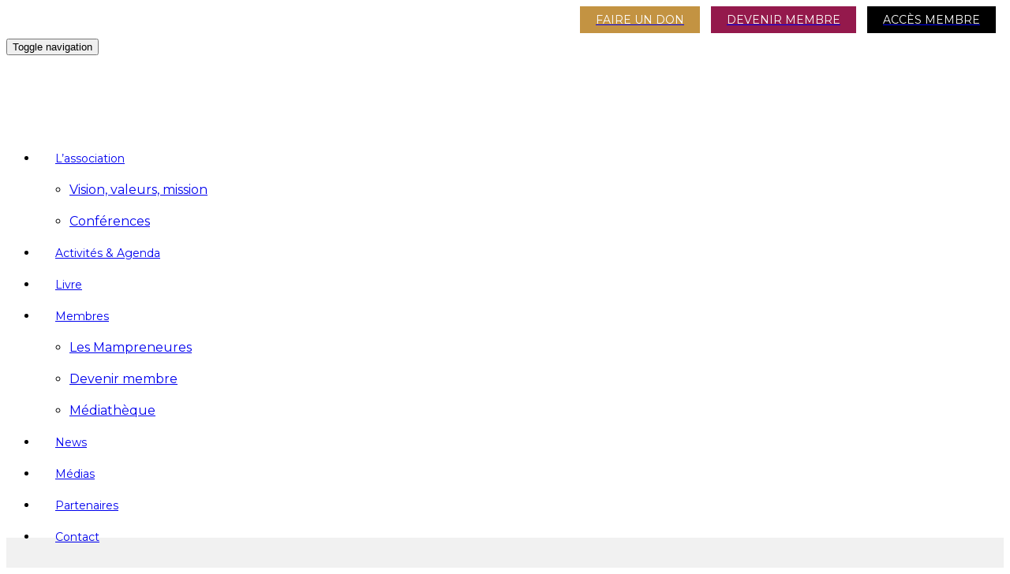

--- FILE ---
content_type: text/html; charset=UTF-8
request_url: https://www.mampreneures.ch/johana-eidam-vautherot
body_size: 29957
content:
<!DOCTYPE html>
<!--[if lt IE 7]>
<html class="no-js lt-ie9 lt-ie8 lt-ie7" lang="fr-FR"><![endif]-->
<!--[if IE 7]>
<html class="no-js lt-ie9 lt-ie8" lang="fr-FR"><![endif]-->
<!--[if IE 8]>
<html class="no-js lt-ie9" lang="fr-FR"><![endif]-->
<!--[if IE 9]>
<html class="no-js lt-ie10" lang="fr-FR"><![endif]-->
<!--[if gt IE 9]><!-->
<html class="no-js" lang="fr-FR">
<!--<![endif]-->
<head>
	<meta http-equiv="X-UA-Compatible" content="IE=9; IE=8; IE=7; IE=EDGE"/>
	<meta charset="UTF-8">
	<meta name="viewport" content="width=device-width, initial-scale=1.0">
	<link rel="profile" href="https://gmpg.org/xfn/11">
	<link rel="pingback" href="https://www.mampreneures.ch/xmlrpc.php">

	<!-- Fav and touch icons -->
			<link rel="shortcut icon" href="https://www.mampreneures.ch/wp-content/uploads/2017/03/favicon.png">
				<link rel="apple-touch-icon-precomposed" href="https://www.mampreneures.ch/wp-content/uploads/2017/07/apple-iphone-icon.png">
				<link rel="apple-touch-icon-precomposed" sizes="72x72" href="https://www.mampreneures.ch/wp-content/uploads/2017/07/apple-ipad-icon.png">
				<link rel="apple-touch-icon-precomposed" sizes="114x114" href="https://www.mampreneures.ch/wp-content/uploads/2017/07/apple-iphone-retina-icon.png">
				<link rel="apple-touch-icon-precomposed" sizes="144x144" href="https://www.mampreneures.ch/wp-content/uploads/2017/07/apple-ipad-retina-icon.png">
	
	<!-- HTML5 shim, for IE6-8 support of HTML5 elements -->
	<!--[if lt IE 9]>
	<script src="https://www.mampreneures.ch/wp-content/themes/mampreneurs/assets/js/html5shiv.js"></script>
	<![endif]-->

	<!--[if IE 7]>
	<link rel="stylesheet" href="https://www.mampreneures.ch/wp-content/themes/mampreneurs/assets/css/fontello-ie7.css">
	<![endif]-->

	
	<meta name='robots' content='index, follow, max-image-preview:large, max-snippet:-1, max-video-preview:-1' />

	<!-- This site is optimized with the Yoast SEO plugin v18.5.1 - https://yoast.com/wordpress/plugins/seo/ -->
	<title>Johana Eidam Vautherot | Fondatrice de My Personal Assistant | Neuchâtel</title><link rel="preload" as="style" href="https://fonts.googleapis.com/css?family=Montserrat%3A400%2C700%7CRoboto%3A100%2C300%2C400%2C700%7CDomine%7CMontserrat%3A400&#038;subset=latin%2Clatin-ext&#038;display=swap" /><link rel="stylesheet" href="https://fonts.googleapis.com/css?family=Montserrat%3A400%2C700%7CRoboto%3A100%2C300%2C400%2C700%7CDomine%7CMontserrat%3A400&#038;subset=latin%2Clatin-ext&#038;display=swap" media="print" onload="this.media='all'" /><noscript><link rel="stylesheet" href="https://fonts.googleapis.com/css?family=Montserrat%3A400%2C700%7CRoboto%3A100%2C300%2C400%2C700%7CDomine%7CMontserrat%3A400&#038;subset=latin%2Clatin-ext&#038;display=swap" /></noscript><link rel="stylesheet" href="https://www.mampreneures.ch/wp-content/cache/min/1/91e8c5fd9a079b89b42edbd638515db1.css" media="all" data-minify="1" />
	<meta name="description" content="Business coach, Johana Eidam Vautherot est également secrétaire générale des Mampreneures." />
	<link rel="canonical" href="https://www.mampreneures.ch/johana-eidam-vautherot/" />
	<meta property="og:locale" content="fr_FR" />
	<meta property="og:type" content="article" />
	<meta property="og:title" content="Johana Eidam Vautherot | Fondatrice de My Personal Assistant | Neuchâtel" />
	<meta property="og:description" content="Business coach, Johana Eidam Vautherot est également secrétaire générale des Mampreneures." />
	<meta property="og:url" content="https://www.mampreneures.ch/johana-eidam-vautherot/" />
	<meta property="og:site_name" content="Mampreneures" />
	<meta property="article:published_time" content="2020-08-18T10:00:21+00:00" />
	<meta property="article:modified_time" content="2025-09-04T14:12:19+00:00" />
	<meta property="og:image" content="https://www.mampreneures.ch/wp-content/uploads/2025/03/Johana-Eidam-Vautherot.png" />
	<meta property="og:image:width" content="1920" />
	<meta property="og:image:height" content="1920" />
	<meta property="og:image:type" content="image/png" />
	<meta name="twitter:card" content="summary" />
	<meta name="twitter:label1" content="Écrit par" />
	<meta name="twitter:data1" content="Joelle Dey-Boada" />
	<meta name="twitter:label2" content="Durée de lecture estimée" />
	<meta name="twitter:data2" content="3 minutes" />
	<script type="application/ld+json" class="yoast-schema-graph">{"@context":"https://schema.org","@graph":[{"@type":"WebSite","@id":"https://www.mampreneures.ch/#website","url":"https://www.mampreneures.ch/","name":"Mampreneures","description":"L&#039;audace de se réaliser. Uniques. Ensemble.","potentialAction":[{"@type":"SearchAction","target":{"@type":"EntryPoint","urlTemplate":"https://www.mampreneures.ch/?s={search_term_string}"},"query-input":"required name=search_term_string"}],"inLanguage":"fr-FR"},{"@type":"ImageObject","@id":"https://www.mampreneures.ch/johana-eidam-vautherot/#primaryimage","inLanguage":"fr-FR","url":"https://www.mampreneures.ch/wp-content/uploads/2025/03/Johana-Eidam-Vautherot.png","contentUrl":"https://www.mampreneures.ch/wp-content/uploads/2025/03/Johana-Eidam-Vautherot.png","width":1920,"height":1920},{"@type":"WebPage","@id":"https://www.mampreneures.ch/johana-eidam-vautherot/#webpage","url":"https://www.mampreneures.ch/johana-eidam-vautherot/","name":"Johana Eidam Vautherot | Fondatrice de My Personal Assistant | Neuchâtel","isPartOf":{"@id":"https://www.mampreneures.ch/#website"},"primaryImageOfPage":{"@id":"https://www.mampreneures.ch/johana-eidam-vautherot/#primaryimage"},"datePublished":"2020-08-18T10:00:21+00:00","dateModified":"2025-09-04T14:12:19+00:00","author":{"@id":"https://www.mampreneures.ch/#/schema/person/c2c3e926d1bc6adddcf2620eb4b0f7cc"},"description":"Business coach, Johana Eidam Vautherot est également secrétaire générale des Mampreneures.","breadcrumb":{"@id":"https://www.mampreneures.ch/johana-eidam-vautherot/#breadcrumb"},"inLanguage":"fr-FR","potentialAction":[{"@type":"ReadAction","target":["https://www.mampreneures.ch/johana-eidam-vautherot/"]}]},{"@type":"BreadcrumbList","@id":"https://www.mampreneures.ch/johana-eidam-vautherot/#breadcrumb","itemListElement":[{"@type":"ListItem","position":1,"name":"Accueil","item":"https://www.mampreneures.ch/"},{"@type":"ListItem","position":2,"name":"Blog","item":"https://www.mampreneures.ch/blog/"},{"@type":"ListItem","position":3,"name":"Johana Eidam Vautherot"}]},{"@type":"Person","@id":"https://www.mampreneures.ch/#/schema/person/c2c3e926d1bc6adddcf2620eb4b0f7cc","name":"Joelle Dey-Boada","image":{"@type":"ImageObject","@id":"https://www.mampreneures.ch/#personlogo","inLanguage":"fr-FR","url":"https://www.mampreneures.ch/wp-content/uploads/avatars/122/5c3c89a5d5308-bpfull.jpg","contentUrl":"https://www.mampreneures.ch/wp-content/uploads/avatars/122/5c3c89a5d5308-bpfull.jpg","caption":"Joelle Dey-Boada"},"url":"https://www.mampreneures.ch/author/joelledeyboada/"}]}</script>
	<!-- / Yoast SEO plugin. -->


<link rel='dns-prefetch' href='//cdnjs.cloudflare.com' />
<link rel='dns-prefetch' href='//fonts.googleapis.com' />
<link href='https://fonts.gstatic.com' crossorigin rel='preconnect' />
<link rel="alternate" type="application/rss+xml" title="Mampreneures &raquo; Flux" href="https://www.mampreneures.ch/feed/" />
<link rel="alternate" type="application/rss+xml" title="Mampreneures &raquo; Flux des commentaires" href="https://www.mampreneures.ch/comments/feed/" />
<link rel="alternate" type="application/rss+xml" title="Mampreneures &raquo; Johana Eidam Vautherot Flux des commentaires" href="https://www.mampreneures.ch/johana-eidam-vautherot/feed/" />
<style type="text/css">
img.wp-smiley,
img.emoji {
	display: inline !important;
	border: none !important;
	box-shadow: none !important;
	height: 1em !important;
	width: 1em !important;
	margin: 0 0.07em !important;
	vertical-align: -0.1em !important;
	background: none !important;
	padding: 0 !important;
}
</style>
	














<style id='global-styles-inline-css' type='text/css'>
body{--wp--preset--color--black: #000000;--wp--preset--color--cyan-bluish-gray: #abb8c3;--wp--preset--color--white: #ffffff;--wp--preset--color--pale-pink: #f78da7;--wp--preset--color--vivid-red: #cf2e2e;--wp--preset--color--luminous-vivid-orange: #ff6900;--wp--preset--color--luminous-vivid-amber: #fcb900;--wp--preset--color--light-green-cyan: #7bdcb5;--wp--preset--color--vivid-green-cyan: #00d084;--wp--preset--color--pale-cyan-blue: #8ed1fc;--wp--preset--color--vivid-cyan-blue: #0693e3;--wp--preset--color--vivid-purple: #9b51e0;--wp--preset--gradient--vivid-cyan-blue-to-vivid-purple: linear-gradient(135deg,rgba(6,147,227,1) 0%,rgb(155,81,224) 100%);--wp--preset--gradient--light-green-cyan-to-vivid-green-cyan: linear-gradient(135deg,rgb(122,220,180) 0%,rgb(0,208,130) 100%);--wp--preset--gradient--luminous-vivid-amber-to-luminous-vivid-orange: linear-gradient(135deg,rgba(252,185,0,1) 0%,rgba(255,105,0,1) 100%);--wp--preset--gradient--luminous-vivid-orange-to-vivid-red: linear-gradient(135deg,rgba(255,105,0,1) 0%,rgb(207,46,46) 100%);--wp--preset--gradient--very-light-gray-to-cyan-bluish-gray: linear-gradient(135deg,rgb(238,238,238) 0%,rgb(169,184,195) 100%);--wp--preset--gradient--cool-to-warm-spectrum: linear-gradient(135deg,rgb(74,234,220) 0%,rgb(151,120,209) 20%,rgb(207,42,186) 40%,rgb(238,44,130) 60%,rgb(251,105,98) 80%,rgb(254,248,76) 100%);--wp--preset--gradient--blush-light-purple: linear-gradient(135deg,rgb(255,206,236) 0%,rgb(152,150,240) 100%);--wp--preset--gradient--blush-bordeaux: linear-gradient(135deg,rgb(254,205,165) 0%,rgb(254,45,45) 50%,rgb(107,0,62) 100%);--wp--preset--gradient--luminous-dusk: linear-gradient(135deg,rgb(255,203,112) 0%,rgb(199,81,192) 50%,rgb(65,88,208) 100%);--wp--preset--gradient--pale-ocean: linear-gradient(135deg,rgb(255,245,203) 0%,rgb(182,227,212) 50%,rgb(51,167,181) 100%);--wp--preset--gradient--electric-grass: linear-gradient(135deg,rgb(202,248,128) 0%,rgb(113,206,126) 100%);--wp--preset--gradient--midnight: linear-gradient(135deg,rgb(2,3,129) 0%,rgb(40,116,252) 100%);--wp--preset--duotone--dark-grayscale: url('#wp-duotone-dark-grayscale');--wp--preset--duotone--grayscale: url('#wp-duotone-grayscale');--wp--preset--duotone--purple-yellow: url('#wp-duotone-purple-yellow');--wp--preset--duotone--blue-red: url('#wp-duotone-blue-red');--wp--preset--duotone--midnight: url('#wp-duotone-midnight');--wp--preset--duotone--magenta-yellow: url('#wp-duotone-magenta-yellow');--wp--preset--duotone--purple-green: url('#wp-duotone-purple-green');--wp--preset--duotone--blue-orange: url('#wp-duotone-blue-orange');--wp--preset--font-size--small: 13px;--wp--preset--font-size--medium: 20px;--wp--preset--font-size--large: 36px;--wp--preset--font-size--x-large: 42px;}.has-black-color{color: var(--wp--preset--color--black) !important;}.has-cyan-bluish-gray-color{color: var(--wp--preset--color--cyan-bluish-gray) !important;}.has-white-color{color: var(--wp--preset--color--white) !important;}.has-pale-pink-color{color: var(--wp--preset--color--pale-pink) !important;}.has-vivid-red-color{color: var(--wp--preset--color--vivid-red) !important;}.has-luminous-vivid-orange-color{color: var(--wp--preset--color--luminous-vivid-orange) !important;}.has-luminous-vivid-amber-color{color: var(--wp--preset--color--luminous-vivid-amber) !important;}.has-light-green-cyan-color{color: var(--wp--preset--color--light-green-cyan) !important;}.has-vivid-green-cyan-color{color: var(--wp--preset--color--vivid-green-cyan) !important;}.has-pale-cyan-blue-color{color: var(--wp--preset--color--pale-cyan-blue) !important;}.has-vivid-cyan-blue-color{color: var(--wp--preset--color--vivid-cyan-blue) !important;}.has-vivid-purple-color{color: var(--wp--preset--color--vivid-purple) !important;}.has-black-background-color{background-color: var(--wp--preset--color--black) !important;}.has-cyan-bluish-gray-background-color{background-color: var(--wp--preset--color--cyan-bluish-gray) !important;}.has-white-background-color{background-color: var(--wp--preset--color--white) !important;}.has-pale-pink-background-color{background-color: var(--wp--preset--color--pale-pink) !important;}.has-vivid-red-background-color{background-color: var(--wp--preset--color--vivid-red) !important;}.has-luminous-vivid-orange-background-color{background-color: var(--wp--preset--color--luminous-vivid-orange) !important;}.has-luminous-vivid-amber-background-color{background-color: var(--wp--preset--color--luminous-vivid-amber) !important;}.has-light-green-cyan-background-color{background-color: var(--wp--preset--color--light-green-cyan) !important;}.has-vivid-green-cyan-background-color{background-color: var(--wp--preset--color--vivid-green-cyan) !important;}.has-pale-cyan-blue-background-color{background-color: var(--wp--preset--color--pale-cyan-blue) !important;}.has-vivid-cyan-blue-background-color{background-color: var(--wp--preset--color--vivid-cyan-blue) !important;}.has-vivid-purple-background-color{background-color: var(--wp--preset--color--vivid-purple) !important;}.has-black-border-color{border-color: var(--wp--preset--color--black) !important;}.has-cyan-bluish-gray-border-color{border-color: var(--wp--preset--color--cyan-bluish-gray) !important;}.has-white-border-color{border-color: var(--wp--preset--color--white) !important;}.has-pale-pink-border-color{border-color: var(--wp--preset--color--pale-pink) !important;}.has-vivid-red-border-color{border-color: var(--wp--preset--color--vivid-red) !important;}.has-luminous-vivid-orange-border-color{border-color: var(--wp--preset--color--luminous-vivid-orange) !important;}.has-luminous-vivid-amber-border-color{border-color: var(--wp--preset--color--luminous-vivid-amber) !important;}.has-light-green-cyan-border-color{border-color: var(--wp--preset--color--light-green-cyan) !important;}.has-vivid-green-cyan-border-color{border-color: var(--wp--preset--color--vivid-green-cyan) !important;}.has-pale-cyan-blue-border-color{border-color: var(--wp--preset--color--pale-cyan-blue) !important;}.has-vivid-cyan-blue-border-color{border-color: var(--wp--preset--color--vivid-cyan-blue) !important;}.has-vivid-purple-border-color{border-color: var(--wp--preset--color--vivid-purple) !important;}.has-vivid-cyan-blue-to-vivid-purple-gradient-background{background: var(--wp--preset--gradient--vivid-cyan-blue-to-vivid-purple) !important;}.has-light-green-cyan-to-vivid-green-cyan-gradient-background{background: var(--wp--preset--gradient--light-green-cyan-to-vivid-green-cyan) !important;}.has-luminous-vivid-amber-to-luminous-vivid-orange-gradient-background{background: var(--wp--preset--gradient--luminous-vivid-amber-to-luminous-vivid-orange) !important;}.has-luminous-vivid-orange-to-vivid-red-gradient-background{background: var(--wp--preset--gradient--luminous-vivid-orange-to-vivid-red) !important;}.has-very-light-gray-to-cyan-bluish-gray-gradient-background{background: var(--wp--preset--gradient--very-light-gray-to-cyan-bluish-gray) !important;}.has-cool-to-warm-spectrum-gradient-background{background: var(--wp--preset--gradient--cool-to-warm-spectrum) !important;}.has-blush-light-purple-gradient-background{background: var(--wp--preset--gradient--blush-light-purple) !important;}.has-blush-bordeaux-gradient-background{background: var(--wp--preset--gradient--blush-bordeaux) !important;}.has-luminous-dusk-gradient-background{background: var(--wp--preset--gradient--luminous-dusk) !important;}.has-pale-ocean-gradient-background{background: var(--wp--preset--gradient--pale-ocean) !important;}.has-electric-grass-gradient-background{background: var(--wp--preset--gradient--electric-grass) !important;}.has-midnight-gradient-background{background: var(--wp--preset--gradient--midnight) !important;}.has-small-font-size{font-size: var(--wp--preset--font-size--small) !important;}.has-medium-font-size{font-size: var(--wp--preset--font-size--medium) !important;}.has-large-font-size{font-size: var(--wp--preset--font-size--large) !important;}.has-x-large-font-size{font-size: var(--wp--preset--font-size--x-large) !important;}
</style>

















<script type='text/javascript' src='https://www.mampreneures.ch/wp-includes/js/jquery/jquery.min.js' id='jquery-core-js'></script>
<script type='text/javascript' src='https://www.mampreneures.ch/wp-includes/js/jquery/jquery-migrate.min.js' id='jquery-migrate-js' defer></script>
<script type='text/javascript' src='https://www.mampreneures.ch/wp-content/plugins/modern-events-calendar-lite/assets/js/mec-general-calendar.js' id='mec-general-calendar-script-js' defer></script>
<script type='text/javascript' id='mec-frontend-script-js-extra'>
/* <![CDATA[ */
var mecdata = {"day":"jour","days":"jours","hour":"heure","hours":"heures","minute":"minute","minutes":"minutes","second":"seconde","seconds":"secondes","elementor_edit_mode":"no","recapcha_key":"","ajax_url":"https:\/\/www.mampreneures.ch\/wp-admin\/admin-ajax.php","fes_nonce":"a075fd5f5b","current_year":"2026","current_month":"01","datepicker_format":"dd-mm-yy&d-m-Y"};
/* ]]> */
</script>
<script type='text/javascript' src='https://www.mampreneures.ch/wp-content/plugins/modern-events-calendar-lite/assets/js/frontend.js' id='mec-frontend-script-js' defer></script>
<script type='text/javascript' src='https://www.mampreneures.ch/wp-content/plugins/modern-events-calendar-lite/assets/js/events.js' id='mec-events-script-js' defer></script>
<script type='text/javascript' src='https://www.mampreneures.ch/wp-includes/js/plupload/moxie.min.js' id='moxiejs-js' defer></script>
<script type='text/javascript' src='https://www.mampreneures.ch/wp-includes/js/plupload/plupload.min.js' id='plupload-js' defer></script>
<script type='text/javascript' id='bp-confirm-js-extra'>
/* <![CDATA[ */
var BP_Confirm = {"are_you_sure":"Confirmez-vous\u00a0?"};
/* ]]> */
</script>
<script type='text/javascript' src='https://www.mampreneures.ch/wp-content/plugins/buddypress/bp-core/js/confirm.min.js' id='bp-confirm-js' defer></script>
<script type='text/javascript' src='https://www.mampreneures.ch/wp-content/plugins/buddypress/bp-core/js/widget-members.min.js' id='bp-widget-members-js' defer></script>
<script type='text/javascript' src='https://www.mampreneures.ch/wp-content/plugins/buddypress/bp-core/js/jquery-query.min.js' id='bp-jquery-query-js' defer></script>
<script type='text/javascript' src='https://www.mampreneures.ch/wp-content/plugins/buddypress/bp-core/js/vendor/jquery-cookie.min.js' id='bp-jquery-cookie-js' defer></script>
<script type='text/javascript' src='https://www.mampreneures.ch/wp-content/plugins/buddypress/bp-core/js/vendor/jquery-scroll-to.min.js' id='bp-jquery-scroll-to-js' defer></script>
<script type='text/javascript' id='bp-parent-js-js-extra'>
/* <![CDATA[ */
var BP_DTheme = {"accepted":"Accept\u00e9","close":"Fermer","comments":"commentaires","leave_group_confirm":"Voulez-vous vraiment quitter ce groupe\u00a0?","mark_as_fav":" ","my_favs":"Mes Favoris","rejected":"Rejet\u00e9","remove_fav":" ","show_all":"Tout afficher","show_all_comments":"Afficher tous les commentaires de cette discussion","show_x_comments":"Afficher tous les %d commentaires","unsaved_changes":"Votre profil contient une ou plusieurs informations non sauvegard\u00e9es. Si vous quittez cette page sans les enregistrer, ellles seront perdues.","view":"Afficher"};
/* ]]> */
</script>
<script type='text/javascript' src='https://www.mampreneures.ch/wp-content/themes/mampreneurs/buddypress/js/buddypress.js' id='bp-parent-js-js' defer></script>
<script type='text/javascript' src='https://www.mampreneures.ch/wp-content/themes/mampreneurs/assets/js/modernizr.custom.46504.js' id='modernizr-js' defer></script>
<script type='text/javascript' src='https://www.mampreneures.ch/wp-content/plugins/ajax-search-pro/js/nomin-scoped/aspjquery.js' id='wd-asp-aspjquery-js' defer></script>
<script type='text/javascript' id='wd-asp-ajaxsearchpro-js-extra'>
/* <![CDATA[ */
var ajaxsearchpro = {"ajaxurl":"https:\/\/www.mampreneures.ch\/wp-admin\/admin-ajax.php","backend_ajaxurl":"https:\/\/www.mampreneures.ch\/wp-admin\/admin-ajax.php","js_scope":"aspjQuery"};
var ASP = {"ajaxurl":"https:\/\/www.mampreneures.ch\/wp-admin\/admin-ajax.php","backend_ajaxurl":"https:\/\/www.mampreneures.ch\/wp-admin\/admin-ajax.php","js_scope":"aspjQuery","asp_url":"https:\/\/www.mampreneures.ch\/wp-content\/plugins\/ajax-search-pro\/","upload_url":"https:\/\/www.mampreneures.ch\/wp-content\/uploads\/asp_upload\/","detect_ajax":"0","media_query":"uz8oav","version":"4981","scrollbar":"","css_loaded":"1","js_retain_popstate":"0","fix_duplicates":"1"};
/* ]]> */
</script>
<script type='text/javascript' src='https://www.mampreneures.ch/wp-content/plugins/ajax-search-pro/js/nomin-scoped/jquery.ajaxsearchpro.js' id='wd-asp-ajaxsearchpro-js' defer></script>
<script type='text/javascript' src='https://www.mampreneures.ch/wp-content/plugins/ajax-search-pro/js/min-scoped/chosen.jquery.min.js' id='wd-asp-chosen-js' defer></script>
<script type='text/javascript' src='https://www.mampreneures.ch/wp-content/plugins/ajax-search-pro/js/nomin-scoped/jquery.gestures.js' id='wd-asp-gestures-js' defer></script>
<script type='text/javascript' src='https://www.mampreneures.ch/wp-content/plugins/ajax-search-pro/js/nomin-scoped/jquery.highlight.js' id='wd-asp-highlight-js' defer></script>
<script type='text/javascript' src='https://www.mampreneures.ch/wp-content/plugins/ajax-search-pro/js/nomin-scoped/rpp_isotope.js' id='wd-asp-rpp-isotope-js' defer></script>
<script type='text/javascript' src='https://www.mampreneures.ch/wp-content/plugins/ajax-search-pro/js/nomin-scoped/jquery.inviewport.js' id='wd-asp-inviewport-js' defer></script>
<script type='text/javascript' src='https://www.mampreneures.ch/wp-content/plugins/ajax-search-pro/js/nomin-scoped/asp_widgets.js' id='wd-asp-ajaxsearchpro-widgets-js' defer></script>
<script type='text/javascript' src='https://www.mampreneures.ch/wp-content/plugins/ajax-search-pro/js/nomin-scoped/asp_wrapper.js' id='wd-asp-ajaxsearchpro-wrapper-js' defer></script>
<script type='text/javascript' src='https://www.mampreneures.ch/wp-content/plugins/dk-pricr-responsive-pricing-table/inc/js/rpt.min.js' id='rpt-js' defer></script>
<script type='text/javascript' src='//cdnjs.cloudflare.com/ajax/libs/jquery-easing/1.4.1/jquery.easing.min.js' id='jquery-easing-js' defer></script>
<link rel="https://api.w.org/" href="https://www.mampreneures.ch/wp-json/" /><link rel="alternate" type="application/json" href="https://www.mampreneures.ch/wp-json/wp/v2/posts/18071" /><link rel="EditURI" type="application/rsd+xml" title="RSD" href="https://www.mampreneures.ch/xmlrpc.php?rsd" />
<link rel="wlwmanifest" type="application/wlwmanifest+xml" href="https://www.mampreneures.ch/wp-includes/wlwmanifest.xml" /> 
<meta name="generator" content="WordPress 5.9.12" />
<link rel='shortlink' href='https://www.mampreneures.ch/?p=18071' />
<link rel="alternate" type="application/json+oembed" href="https://www.mampreneures.ch/wp-json/oembed/1.0/embed?url=https%3A%2F%2Fwww.mampreneures.ch%2Fjohana-eidam-vautherot%2F" />
<link rel="alternate" type="text/xml+oembed" href="https://www.mampreneures.ch/wp-json/oembed/1.0/embed?url=https%3A%2F%2Fwww.mampreneures.ch%2Fjohana-eidam-vautherot%2F&#038;format=xml" />

	<script type="text/javascript">var ajaxurl = 'https://www.mampreneures.ch/wp-admin/admin-ajax.php';</script>

<style>.cmplz-hidden{display:none!important;}</style>			<style type="text/css">
							.rtmedia-activity-container ul.rtm-activity-media-list{
			overflow: auto;
			}

			div.rtmedia-activity-container ul.rtm-activity-media-list li.media-type-document,
			div.rtmedia-activity-container ul.rtm-activity-media-list li.media-type-other{
			margin-left: 0.6em !important;
			}

			.rtmedia-activity-container li.media-type-video{
			height: 240px !important;
			width: 320px !important;
			}

			.rtmedia-activity-container li.media-type-video div.rtmedia-item-thumbnail,
			.rtmedia-activity-container li.media-type-photo a{
			width: 100% !important;
			height: 98% !important;
			}

			.rtmedia-activity-container li.media-type-video div.rtmedia-item-thumbnail video{
			width: 100% !important;
			height: 100% !important;
			}

			.rtmedia-activity-container li.media-type-video div.rtmedia-item-thumbnail .mejs-video,
			.rtmedia-activity-container li.media-type-video div.rtmedia-item-thumbnail .mejs-video video,
			.rtmedia-activity-container li.media-type-video div.rtmedia-item-thumbnail .mejs-video .mejs-overlay-play{
			width: 100% !important;
			height: 100% !important;
			}

			.rtmedia-activity-container li.media-type-music{
			width: 320px !important;
			}

			.rtmedia-activity-container li.media-type-music .rtmedia-item-thumbnail,
			.rtmedia-activity-container li.media-type-music .rtmedia-item-thumbnail .mejs-audio,
			.rtmedia-activity-container li.media-type-music .rtmedia-item-thumbnail audio{
			width: 100% !important;
			}

			.rtmedia-activity-container li.media-type-photo{
			width: 320px !important;
			height: 240px !important;
			}

			.rtmedia-activity-container .media-type-photo .rtmedia-item-thumbnail,
			.rtmedia-activity-container .media-type-photo .rtmedia-item-thumbnail img {
			width: 100% !important;
			height: 100% !important;
			overflow: hidden;
			}
				.rtmedia-container ul.rtmedia-list li.rtmedia-list-item div.rtmedia-item-thumbnail {
		width: 150px;
		max-height: 150px;
		}
		.rtmedia-container ul.rtmedia-list li.rtmedia-list-item div.rtmedia-item-thumbnail img {
		max-width: 150px;
		max-height: 150px;
		}
		.rtmedia-container .rtmedia-list  .rtmedia-list-item {
		width: 150px;
		}
					</style>
			    <meta name="mobile-web-app-capable" content="yes">
		<script type="text/javascript">
		/*
		 prevent dom flickering for elements hidden with js
		 */
		"use strict";

		document.documentElement.className += ' js-active ';
		document.documentElement.className += 'ontouchstart' in document.documentElement ? ' kleo-mobile ' : ' kleo-desktop ';

		var prefix = ['-webkit-', '-o-', '-moz-', '-ms-', ""];
		for (var i in prefix) {
			if (prefix[i] + 'transform' in document.documentElement.style) document.documentElement.className += " kleo-transform ";
		}
	</script>
	

<!-- EventON Version -->
<meta name="generator" content="EventON 2.6.15" />

<meta name="generator" content="Powered by WPBakery Page Builder - drag and drop page builder for WordPress."/>
            <style type="text/css">
                <!--
                @font-face {
                    font-family: 'asppsicons2';
                    src: url('https://www.mampreneures.ch/wp-content/plugins/ajax-search-pro/css/fonts/icons/icons2.eot');
                    src: url('https://www.mampreneures.ch/wp-content/plugins/ajax-search-pro/css/fonts/icons/icons2.eot?#iefix') format('embedded-opentype'),
                    url('https://www.mampreneures.ch/wp-content/plugins/ajax-search-pro/css/fonts/icons/icons2.woff2') format('woff2'),
                    url('https://www.mampreneures.ch/wp-content/plugins/ajax-search-pro/css/fonts/icons/icons2.woff') format('woff'),
                    url('https://www.mampreneures.ch/wp-content/plugins/ajax-search-pro/css/fonts/icons/icons2.ttf') format('truetype'),
                    url('https://www.mampreneures.ch/wp-content/plugins/ajax-search-pro/css/fonts/icons/icons2.svg#icons') format('svg');
                    font-weight: normal;
                    font-style: normal;
                }
                .asp_m{height: 0;}                -->
            </style>
                        <script type="text/javascript">
                if ( typeof _ASP !== "undefined" && _ASP !== null && typeof _ASP.initialize !== "undefined" )
                    _ASP.initialize();
            </script>
            
<style>
.widget_tag_cloud a { font-size: small !important; }
</style>
		<style type="text/css" id="wp-custom-css">
			#menu-item-17636  {
	display:none !important;
}


#socket .alignnone
{
	height:36px;
	width:auto;
}

.social_img img
{
	padding:20px;
	width:120px;
	transition: transform 0.8s ease; /* Transition pour l’effet d'entrée et de sortie */
}

.social_img img:hover
{
	    transform: scale(1.05); /* Ajuste la valeur pour un zoom plus ou moins fort */
    transition: transform 0.8s ease; /* Ajoute une transition pour un effet fluide */
	
}

.kleo-quick-contact-wrapper {
    display: none !important;
}

.range_social{
		display: flex;
    gap: 20px;
    align-items: center;
    justify-content: center;
	
}


.prettyphoto img {
	width:100% !important;
}

div.wpb_single_image .vc_figure .vc_single_image-wrapper {
    margin-bottom: 0;
    width: 100%;
}

.wpb_single_image .vc_figure {
    max-width: 100%!important;
    width: 100%;
}

#mc_embed_signup input {
    border: 1px solid #999;
    -webkit-appearance: none;
    width: 100%;
	font-family: "Open Sans","Helvetica Neue",Arial,Helvetica,Verdana,sans-serif;
    font-size: 15px;
    display: block;
    padding: 0 0.4em;
    margin: 0 4% 10px 0;
	margin-bottom:10px !important;
    min-height: 32px;
    width: 100% !important;
    margin: 0 auto;
    border-radius: 0px;
}


.main-color a, .main-color .navbar-nav .dropdown-menu li a, .main-color .dropdown-menu>li>a:hover, .main-color .dropdown-menu>li>a:focus, .main-color .dropdown-submenu:hover>a, .main-color .dropdown-submenu:focus>a, .main-color .dropdown-menu>.active>a, .main-color .dropdown-menu>.active>a:hover, .main-color .dropdown-menu>.active>a:focus, .main-color .form-control:focus, .main-color .wrap-canvas-menu .widget_nav_menu .offcanvas-menu .dropdown-menu>li>a, .main-color .widget_bp_groups_widget .item-options a.selected, .main-color .widget_bp_core_members_widget .item-options a.selected, .main-color .widget_bp_core_friends_widget .item-options a.selected, .main-color .tabs-style-line>li.active>a, .woocommerce .main-color .widget_product_categories li.current-cat a {
    color: #94194c;
}

/*HEADER*/
#logo_img {
	margin-top:0px;
}

#logo_img {
    max-height: 79px !important;
}



.header-color.social-header {
    background-color: #c73f7a;
    border: none;
    display: none;
}

.mec-bg-color, .mec-bg-color-hover:hover, .mec-wrap .mec-bg-color, .mec-wrap .mec-bg-color-hover:hover {
    background-color: #ffffff;
}

.menu-item a {
	line-height:40px !important;
}

#main {
    /* clear: both; */
    margin-top: -35px;
}

.mec-event-grid-clean .event-grid-t2-head {
    margin-bottom: 10px;
    color: #31312f;
    padding: 9px 14px 6px;
    text-align: left;
}

.mec-start-date-label {
	font-size:25px;
}

.socket-color, .socket-color .kleo-main-header, .socket-color .btn-default:hover, .socket-color .nav-tabs>li.active>a, .socket-color .panel, .socket-color .dropdown-menu, .socket-color .pagination>li>a, .socket-color .pagination>li>span, .socket-color .post-item, .socket-color .comment-wrap .comment-avatar, .socket-color #respond .form-submit input#submit:hover, .socket-color .form-control, .socket-color .pricing-table li.list-group-item, .socket-color .btn-see-through:hover, .socket-color #ajax_search_container, .socket-color #ajax_search_container:before, .socket-color .kleo-toggle-menu .kleo-toggle-submenu:before, .socket-color .box-style .feature-item.default-icons-size .feature-icon, .socket-color .box-style .feature-item.big-icons-size .feature-icon, .socket-color #wp-calendar caption, .socket-color .bbp-pagination-links a, .socket-color .bbp-pagination-links span, .socket-color .bbp-submit-wrapper button.button:hover, .socket-color #bbpress-forums .bbp-form input[type="text"], .socket-color .wp-editor-area, .socket-color .submenu-languages, .socket-color .kleo-toggle-menu .kleo-toggle-submenu, .socket-color .kleo-toggle-menu .minicart-buttons .btn-default {
    background-color: #fff;
}

/* Formulaire membre */
.frm_description {
	display:none;
}

.frm_style_style-formidable.with_frm_style .frm_compact .frm_dropzone.dz-clickable .dz-message, .frm_style_style-formidable.with_frm_style input[type=submit], .frm_style_style-formidable.with_frm_style .frm_submit input[type=button], .frm_style_style-formidable.with_frm_style .frm_submit button, .frm_form_submit_style, .frm_style_style-formidable.with_frm_style .frm-edit-page-btn {
    width: auto;
    font-size: 15px;
    height: auto;
    line-height: normal;
    text-align: center;
    background: #579AF6;
    background-color: #94194c !important;
    border-width: 1px;
    border-color: #94194c;
    border-style: solid;
    color: #ffffff;
    cursor: pointer;
    font-weight: normal;
    -moz-border-radius: 4px;
    -webkit-border-radius: 4px;
    border-radius: 0px;
    text-shadow: none;
    padding: 10px 20px;
    -moz-box-sizing: border-box;
    box-sizing: border-box;
    -ms-box-sizing: border-box;
    -moz-box-shadow: 0 1px 1px #eeeeee;
    -webkit-box-shadow: 0 1px 1px #eeeeee;
    box-shadow: 0;
    margin: 10px;
    margin-left: 0;
    margin-right: 0;
    vertical-align: middle;
}

.socket-color, .socket-color .logo a, .socket-color .breadcrumb a, .socket-color .nav-pills>li>a, .socket-color .nav-pills>li.active>a, .socket-color .nav-tabs>li>a, .socket-color .kleo-tabs .nav-tabs li a i, .socket-color .kleo-tabs .tabdrop .dropdown-menu li a, .socket-color .wpb_tour .nav-tab li a, .socket-color .sidebar ul li a, .socket-color .sidebar .widget-title, .socket-color .sidebar h4.widget-title a, .socket-color .widget_tag_cloud a, .socket-color #wp-calendar tbody td:hover, .socket-color .btn-see-through:hover, .socket-color article .article-meta .entry-date, .single-attachment .socket-color .link-list a.post-time, .socket-color input[type="text"], .socket-color input[type="password"], .socket-color input[type="date"], .socket-color input[type="datetime"], .socket-color input[type="datetime-local"], .socket-color input[type="month"], .socket-color input[type="week"], .socket-color input[type="email"], .socket-color input[type="number"], .socket-color input[type="search"], .socket-color input[type="tel"], .socket-color input[type="time"], .socket-color input[type="url"], .socket-color textarea, .socket-color #bp-login-widget-submit, .socket-color .widget_bp_groups_widget .item-options a, .socket-color .widget_bp_core_members_widget .item-options a, .socket-color .widget_bp_core_friends_widget .item-options a, .socket-color .widget_bp_groups_widget, .socket-color .widget_bp_core_members_widget, .socket-color .widget_bp_core_friends_widget, .socket-color .bp-login-widget-user-logout a, .socket-color .read-notifications td.notify-text a, .socket-color .bbp-pagination-links a:hover, .socket-color .bbp-pagination-links span.current, .socket-color .kleo-toggle-menu .minicart-buttons .btn-default {
    color: #1d1d1d;
}

.mec-color, .mec-color-before :before, .mec-color-hover:hover, .mec-wrap .mec-color, .mec-wrap .mec-color-before :before, .mec-wrap .mec-color-hover:hover {
    color: #ffffff;
}

body {
    font-family:"Montserrat" !important;
	line-height:33px !important;

    font-weight: 300;

}

h1,h2,h3,h4,h4 {
	font-family:"Domine";
}

h2 {
    font-size: 36px;
	letter-spacing:3px !important;
	color:#94194c !important;
}

h3 {
    font-size: 32px;

}

h4 {
    font-size: 26px;
    margin-bottom: 20px;
    line-height: 35px;
}

.btn {
    display: inline-block;
    padding: 16px 42px;
    text-transform: uppercase;
}

.devenirmembre span {
    background: #94194c;
    padding: 8px 20px;
    color: white;
    margin-right: 10px;
	font-size:14px;
}

.faireundon span {
    background: #c39342;
    padding: 8px 20px;
    color: white;
    margin-right: 10px;
	font-size:14px;
}



/*.connexion {
	background: #000000;
	padding: 2px 8px;
	margin-top: 9px;
	display: inline-flex;
	flex-direction: column;
	align-items: center;
	justify-content: center;
	height: 34px;
	transform: translateY(5px);
}*/

.connexion span {
    background: #000000;
    padding: 8px 20px;
    color: white;
    margin-right: 10px;
	font-size:14px;
}

.vc_custom_1419250758402 {
    background-color: #c39342 !important;
}

.event-color {
	display:none;
}

b, strong {
    font-weight: 600;
}

.socket-color a, .socket-color .navbar-nav .dropdown-menu li a, .socket-color .dropdown-menu>li>a:hover, .socket-color .dropdown-menu>li>a:focus, .socket-color .dropdown-submenu:hover>a, .socket-color .dropdown-submenu:focus>a, .socket-color .dropdown-menu>.active>a, .socket-color .dropdown-menu>.active>a:hover, .socket-color .dropdown-menu>.active>a:focus, .socket-color .form-control:focus, .socket-color .wrap-canvas-menu .widget_nav_menu .offcanvas-menu .dropdown-menu>li>a, .socket-color .widget_bp_groups_widget .item-options a.selected, .socket-color .widget_bp_core_members_widget .item-options a.selected, .socket-color .widget_bp_core_friends_widget .item-options a.selected, .socket-color .tabs-style-line>li.active>a, .woocommerce .socket-color .widget_product_categories li.current-cat a {
    color: #b40062;
}

.header-color a:hover, .header-color #top-social li a:hover, .header-color .top-menu li>a:hover, .header-color .navbar-nav .dropdown-menu li a:hover, .header-color .sidebar ul li a:hover, .header-color .wrap-canvas-menu .widget_nav_menu .offcanvas-menu .dropdown-menu>li>a:hover, .header-color .wrap-canvas-menu .widget_nav_menu .offcanvas-menu .dropdown-menu>li>a:focus, .woocommerce .header-color .yith-wcwl-add-to-wishlist a:hover, .woocommerce .header-color li.product figcaption .shop-actions>a.button:hover, .header-color .kleo-toggle-menu .quick-view:hover {
    color: #931a4c;
}

#menu-item-7561, #menu-item-6847, #menu-item-17661 {
	display:none;
}

.single-post .category-partenaires .prettyphoto img {
    width: auto !important;
	/*max-width:600px;*/
	height:auto !important;
}

.home-page .vc_gitem-zone, .page-id-18038 .vc_gitem-zone, .page-id-17687 .vc_gitem-zone {
    background-size: cover;
}

@media (min-width: 991px) {
.navbar-nav>li>a {
    margin: 0 22px;
    font-size: 14px;
}
}


.mec-event-grid-clean .mec-event-title {
	font-family:"Domine";
    color: #b20061;
    margin: 0 0 10px 0;
    font-weight: 500;
    font-size: 21px;
}

.mec-start-date-label {
    font-size: 25px;
    font-family: "Domine";

}

.header-two-rows #header .sticky-wrapper {
    height: 154px!important;
}

.texteblanc, .texteblanc h2, .texteblanc h4 {
	color:white !important;
}

.page-id-17799 .texteblanc .section-container {
	max-width:1380px;
}

.banniere {
	background-size:cover !important;
}

.fondfleur {
	background-size:cover !important;
	position: relative;
    background-position: right bottom;
    background-repeat: no-repeat !important;
    background-attachment: scroll;
    background-size: auto;
    padding-top: 40px;
    padding-bottom: 40px;
    background-image: url("https://unyque.ch/preprod/mampreneurs/wp-content/uploads/2020/06/fondfleur2-1.jpg");
}

.panel-group .panel-heading, .panel-toggle .panel-heading {
    border-bottom: 0;
    background: #fff;
    color: white !important;
	    border: 1px solid #00586f;
}

.main-color .panel-default .panel-title a, .main-color .panel-kleo .panel-title a {
    color: #00586f;
}

.panel-title a [class^="icon-"], .panel-title a [class*=" icon-"] {
    display: inline;
    color: #00586f !important;
}

.mec-color, .mec-color-before :before, .mec-color-hover:hover, .mec-wrap .mec-color, .mec-wrap .mec-color-before :before, .mec-wrap .mec-color-hover:hover {
    color: #171c24;
}

.main-color .panel-kleo .panel {
	border-bottom-color:#fff !important;
}

.main-color .panel-kleo .panel-heading+.panel-collapse .panel-body {
	border: 1px solid #00586f;
border-top:0px;
}

.kleo-main-header.header-centered .navbar-collapse>ul>li.active>a {
	color:#94194c !important;
}


/* Recherche */

#ajaxsearchpro2_1 .probox, #ajaxsearchpro2_2 .probox, div.asp_m.asp_m_2 .probox {

    background: #fff !important;
}

#ajaxsearchpro2_1 .probox .proinput input.orig, #ajaxsearchpro2_2 .probox .proinput input.orig, div.asp_m.asp_m_2 .probox .proinput input.orig {
    font-size: 16px;
    color: black;
}

#ajaxsearchprores2_1.vertical, #ajaxsearchprores2_2.vertical, div.asp_r.asp_r_2.vertical {
    border-radius: 3px !important;
	background: #00586f !important;
}

#ajaxsearchpro2_1 .probox, #ajaxsearchpro2_2 .probox, div.asp_m.asp_m_2 .probox {
    background: #ffffff!important;
    border: 2px solid #fff;
}



h1 {
	font-size:42px;
}

h2 {
    font-size: 32px;
}

#ajaxsearchpro2_1 .probox, #ajaxsearchpro2_2 .probox, div.asp_m.asp_m_2 .probox {
    background: #c39342!important;
    border: 2px solid #ffffff;
}

#ajaxsearchpro2_1 .probox .promagnifier, #ajaxsearchpro2_2 .probox .promagnifier, div.asp_m.asp_m_2 .probox .promagnifier {

background-image: linear-gradient(180deg,rgb(255, 255, 255),rgb(255, 255, 255));
}

.single-post .social-header{
	display:none;
}

.single-post .main-title{
	display:none;
}

.single-post #main-container  .template-page {
	padding: 100px 50px;
    background: #f1f1f1;
}

.single-post .template-page h1 {
	color:#b20163;
	margin-bottom:45px;
}

.share-links {
    text-align: center;
    padding: 30px 0;
    clear: both;
    background: #f1f1f1;
}

::placeholder { /* Chrome, Firefox, Opera, Safari 10.1+ */
  color: #333 !important;
  opacity: 1; /* Firefox */
}

:-ms-input-placeholder { /* Internet Explorer 10-11 */
  color: #333 !important;
}

::-ms-input-placeholder { /* Microsoft Edge */
  color: #333 !important;
}

#ajaxsearchpro2_1 .probox .promagnifier .innericon svg, #ajaxsearchpro2_2 .probox .promagnifier .innericon svg, div.asp_m.asp_m_2 .probox .promagnifier .innericon svg {
    fill: rgb(148, 25, 76);
}

#ajaxsearchpro2_1 .probox, #ajaxsearchpro2_2 .probox, div.asp_m.asp_m_2 .probox {
    background: #ffffff!important;
    border: 2px solid #fff;
}



/* L'association */
#valeurs h2, #valeurs h4 {
	color:#00586f !important;
}

#valeurs h4 {
	    font-size: 22px;
}


/*Layout pages*/
.introtop p{
	    width: 900px;
	max-width:100%;
    margin: 0 auto;
	text-align:justify !important;
}

.introtop h1, .introtop p {
	color:white !important;
}

.introtop #colonnes p {
	text-align:left !important;
}

.introtop {
	padding-top:3% !important;
	padding-bottom:3% !important;
}

/*Portraits du mois */ 
.category-portrait-du-mois .wpb_content_element, .category-profils-membres .wpb_content_element {
	margin-bottom:0px !important;
}

#comments, .share-links {
	display:none;
}

.category-portrait-du-mois .article-content .container, .category-partenaires .article-content .container, .category-profils-membres .article-content .container {
padding: 50px !important;
	
    
}



.vc_gitem-zone {
 
    background-size: initial; 
   
}


.home .vc_gitem-zone {
    max-height: 696.66px;
}



.mobile {
		display:none;
	}


/*** CALENDRIER ***/
	event .mec-frontbox-title:before {
    padding: 1px 35px;
    border-bottom: 4px solid #b40063;
}

.mec-border-color, .mec-border-color-hover:hover, .mec-wrap .mec-border-color, .mec-wrap .mec-border-color-hover:hover {
    border-color: #b40063;
}

.mec-event-more-info, .mec-event-more-info a {
	background: #b40063;
    color: white;
}



.mec-sl-info :before {
    color: #ffffff !important;
}

.mec-single-event-description a {
	    color: #fff;
    background-color: #94194c;
	padding:20px 35px;
	margin-top:20px;
	display:inline-block;
}

.mec-single-event .mec-events-meta-group-booking form>h4:before, .mec-single-event .mec-frontbox-title:before {
    padding: 1px 35px;
    border-bottom: 4px solid #94194c;
}


/*Activités & Evénements*/

.mec-event-more-info dt, .mec-event-more-info h3 {
    text-transform: uppercase;
    font-size: 16px;
    font-weight: 700;
    padding-bottom: 5px;
    display: inline;
    color: #fff !important;
    padding-left: 10px;
}

.mec-single-event .mec-event-meta .mec-event-more-info dd a
{
    color: #ffffff !important;
    transition: all .2s ease;
}

.mec-sl-info :before {
	color: #ffffff !important;
}

.mec-single-event-description .structured-content-rich-text a, 
.mec-single-event-description a {
    color: #94194c;
    background-color: #ffffff;
    padding: 0px;
    margin-top: 0px;
    display: inline-block;
}


/* Single product adhésion */
.single-product .panel-group .panel-heading, .panel-toggle .panel-heading, .single-product .description_tab, .single-product .main-color .panel-kleo .panel-heading+.panel-collapse .panel-body {
  
    border: 1px solid #ffffff;
}


.single-product .main-color .panel-default .panel-title a {
    color: #00586f;
    text-transform: uppercase;
    font-size: 22px;
	display:none;
}

#menu-menu-principal-partie-gauche, #menu-menu-principal-partie-droite {
	display:none;
}

#socket p {
	font-size:14px;
}

/***** NEWSLETTER ****/


#mc_embed_signup form {
	padding:0px !important;
}

#mc_embed_signup input.email {
    font-family: "Open Sans","Helvetica Neue",Arial,Helvetica,Verdana,sans-serif;
    font-size: 15px;
    display: block;
    padding: 0 0.4em;
    margin: 0 4% 10px 0;
    min-height: 32px;
    width: 100% !important;
	margin:0 auto;
border-radius:0px;
}

.newsletter #mc_embed_signup .button {
    clear: both;
    background-color: #94194c;
    border: 0 none;
    border-radius: 0px;
    letter-spacing: .03em;
    color: #FFFFFF;
    cursor: pointer;
    display: inline-block;
    font-size: 15px;
    height: 32px;
    width: 100% !important;
    line-height: 32px;
    margin: 0 5px 10px 0;
    padding: 0;
    text-align: center;
    text-decoration: none;
    vertical-align: top;
    white-space: nowrap;
    margin: 0 auto !important;
    margin-top: 15px !important;
    width: auto;
    transition: all 0.23s ease-in-out 0s;
}

.contenudevenir {
	min-height:160px;
}

.footermembres .vc_gitem-zone {
	background-size: cover;
}

#logo_img {
	max-height:89px;
	  
}

.vc_btn3.vc_btn3-color-juicy-pink.vc_btn3-style-flat:focus, .vc_btn3.vc_btn3-color-juicy-pink.vc_btn3-style-flat:hover, .vc_btn3.vc_btn3-color-juicy-pink:focus, .vc_btn3.vc_btn3-color-juicy-pink:hover {
    color: #f7f7f7;
    background-color: #c39342;
}

.mec-event-footer .mec-booking-button:hover {
    background: #902d5e;
    color: #fff;
    border-color: #902d5e;
}

#mc_embed_signup .button:hover {
    background-color: #c39342;
}

.vc_btn3.vc_btn3-color-juicy-pink, .vc_btn3.vc_btn3-color-juicy-pink.vc_btn3-style-flat {
    background-color: #94194c !important;
    border-radius: 0px;

}

.page-id-17691 .mec-grid-event-location, .home .mec-grid-event-location {
	display:none;
}



.main-color .btn-highlight, .main-color .btn-buy.btn-default, .main-color .kleo-pin-circle span, .main-color .kleo-pin-icon span, .main-color #wp-calendar td#today a, .main-color .kleo-banner-slider .kleo-banner-prev:hover, .main-color .kleo-banner-slider .kleo-banner-next:hover, .main-color .carousel-pager a.selected, .main-color .pricing-table .popular .panel-heading, .main-color .pricing-table .popular .panel-body, .main-color .pricing-table .popular .pmpro-price .lead, .main-color .pricing-table .popular .extra-description, .main-color .mejs-controls .mejs-time-rail .mejs-time-current, .main-color .kleo-mobile-icons .cart-items span, .main-color .ordered-list.colored-icons li:before, .main-color .masonry-listing .format-quote .post-content, .main-color .bordered-icons .feature-item:hover .feature-icon, .main-color .colored-icons.bordered-icons .feature-item:hover .feature-icon, .main-color .navbar .nav li a em, .main-color .widget_nav_menu li a em, .main-color .news-highlight .posts-listing .label, .main-color input[type="radio"]:checked+.radiobox-mark span, .buddypress .main-color .kleo-online-status.high-bg, .kleo-online-status.high-bg {
 background-color: #94184c!important;
}

.main-color .btn-highlight, .main-color .kleo-pin-poi, .main-color .bordered-icons .feature-item:hover .feature-icon, .main-color .colored-icons .feature-item:hover .feature-icon, .main-color .box-style .bordered-icons .feature-item:hover .feature-icon, .main-color .box-style .colored-icons.bordered-icons .feature-item:hover .feature-icon, .woocommerce .main-color #content input.button.alt, .woocommerce .main-color #respond input#submit.alt, .woocommerce .main-color a.button.alt, .woocommerce .main-color button.button.alt, .woocommerce .main-color input.button.alt, .woocommerce-page .main-color #content input.button.alt, .woocommerce-page .main-color #respond input#submit.alt, .woocommerce-page .main-color a.button.alt, .woocommerce-page .main-color button.button.alt, .woocommerce-page .main-color input.button.alt, .main-color #bbpress-forums li.bbp-body ul.super-sticky {
    border-color: #94184c !important;
}

.main-color hr, .main-color.container-wrap, .main-color#footer, .main-color#socket, .main-color.social-header, .main-color .top-menu .tabdrop:before, .main-color #top-social .tabdrop:before, .main-color #top-social, .main-color .top-menu>ul, .main-color .kleo-main-header, .main-color .template-page, .main-color .sidebar-right, .main-color .sidebar-left, .main-color .sidebar-extra, .main-color .sidebar-main, .main-color .hr-title, .main-color .nav-tabs, .main-color .nav-pills>li>a, .main-color .kleo-tabs .nav .open>a.dropdown-toggle, .main-color .kleo-tabs .nav .open>a.dropdown-toggle:hover, .main-color .kleo-tabs .nav .open>a.dropdown-toggle:focus, .main-color .kleo-tabs .tabdrop .dropdown-menu, .main-color .dropdown-menu, .main-color .kleo-toggle-menu .kleo-toggle-submenu:before, .main-color #ajax_search_container:before, .main-color #top-social li a, .main-color .top-menu li>a, .main-color .pagination>li>a, .main-color .pagination>li>span, .main-color .callout-blockquote blockquote, .main-color .masonry-listing .post-content, .main-color .list-divider li, .main-color #ajax_search_container, .main-color .form-control, .main-color .feature-item:hover .feature-icon, .main-color .bordered-icons .feature-item.default-icons-size .feature-icon, .main-color .bordered-icons .feature-item.big-icons-size .feature-icon, .main-color input[type="text"], .main-color input[type="password"], .main-color input[type="date"], .main-color input[type="datetime"], .main-color input[type="datetime-local"], .main-color input[type="month"], .main-color input[type="week"], .main-color input[type="email"], .main-color input[type="number"], .main-color input[type="search"], .main-color input[type="tel"], .main-color input[type="time"], .main-color input[type="url"], .main-color textarea, .main-color #bp-login-widget-submit, .main-color .bbp_widget_login .button.user-submit, .main-color #wp-calendar caption, .main-color .wp-caption, .main-color .widget .woocommerce-product-search, .main-color .widget .bbp-search-form form>div, .main-color .page-content .searchform>div, .main-color .widget_search .searchform>div, .main-color #bp-login-widget-form input[type="text"], .main-color #bp-login-widget-form input[type="password"], .main-color .bbp-login-form input[type="text"], .main-color .checkbox-mark, .main-color .bbp-pagination-links a, .main-color .bbp-pagination-links span, .main-color #bbpress-forums li.bbp-body ul.forum, .main-color #bbpress-forums li.bbp-body ul.topic, .main-color form#new-post, .main-color #bbpress-forums .bbp-form input[type="text"], .main-color .quicktags-toolbar, .main-color .wp_themeSkin tr.mceFirst td.mceToolbar, .main-color .quicktags-toolbar input, .main-color .wp-editor-area, .main-color .kleo-toggle-menu .kleo-toggle-submenu, .main-color .kleo-toggle-menu a.remove, .main-color .woocommerce .kleo-cart-totals .totals-wrap, .main-color .kleo-toggle-menu .minicart-buttons .btn-default, .main-color .kleo_ajax_results h4, .main-color .ajax_view_all, .main-color #articles-dir-list article.article-container {
    border-color: #ffffff;
}

.category-profils-membres h3 {
	color:#b20163;
}

#listepartenaires .vc_gitem-zone {
    background-size: contain;
}

.imagespartenaires .pretty img {
	width:initial !important;
}

.socket-color a, .socket-color .navbar-nav .dropdown-menu li a, .socket-color .dropdown-menu>li>a:hover, .socket-color .dropdown-menu>li>a:focus, .socket-color .dropdown-submenu:hover>a, .socket-color .dropdown-submenu:focus>a, .socket-color .dropdown-menu>.active>a, .socket-color .dropdown-menu>.active>a:hover, .socket-color .dropdown-menu>.active>a:focus, .socket-color .form-control:focus, .socket-color .wrap-canvas-menu .widget_nav_menu .offcanvas-menu .dropdown-menu>li>a, .socket-color .widget_bp_groups_widget .item-options a.selected, .socket-color .widget_bp_core_members_widget .item-options a.selected, .socket-color .widget_bp_core_friends_widget .item-options a.selected, .socket-color .tabs-style-line>li.active>a, .woocommerce .socket-color .widget_product_categories li.current-cat a {
    color: #94194c;
}

.rpt_style_basic .rpt_plan .rpt_foot:hover {
    opacity: .9;
    background: #c39342 !important;
}

/*Pricing table*/
.rpt_style_basic .rpt_plan .rpt_head {
    border-top: #fff !important;
    background: #fff !important;
    background: #fff !important;
}

.rpt_5_plans .rpt_plan .rpt_head .rpt_subtitle {
    font-size: 15px;
    line-height: 18px;
    padding: 10px 10px 20px;
    color: #94184c !important;
}

.rpt_style_basic .rpt_plan .rpt_features {
    padding: 10px 20px;
    background: white;
    text-align: center;
}

.rpt_style_basic .rpt_plan .rpt_title {
    margin-bottom: -3px!important;
    border-bottom: #4d5051 solid 1px!important;
    background: #94184c!important;
    padding: 14px 18px;
    font-size: 26px;
    color: #ffffff !important;
    line-height: 35px;
    border-top-left-radius: 8px;
    border-top-right-radius: 8px;
}

.rpt_foot {
	    background: #94184c !important;
} 
.rpt_style_basic .rpt_plan .rpt_head .rpt_recurrence {
    font-size: 14px;
    font-weight: 300;
    line-height: 18px;
    padding: 20px 40px 0;
    color: #94184c !important;
    text-align: center;
}

.rpt_style_basic .rpt_plan .rpt_head .rpt_price {
    padding: 6px 10px;
    font-size: 57px !important;
    line-height: 1em;
    font-weight: 300;
    text-align: center;
    color: #94184c !important;
}

div#logo-carousel-free-19186.logo-carousel-free .sp-lc-logo {
    border: 0px solid #ffffff !important;
}

/***** MOBILE ******/
@media (max-width:789px) {
	

	.devenirmembre span {
		width:33.33%;
    padding: 8px 8px;
    margin-right: 0;
}

.faireundon span {
	width:33.33%;
    padding: 8px 8px;
    margin-right: 0;
}

.connexion span {
	width:33.33%;
    padding: 8px 8px;
    margin-right: 0;
}
	
.wrapper-top{
		display:flex;
	justify-content: center;
		gap:0;
	text-align:center !important;
	}
	
	
	
.wrap-content article section.banniere	{
    position: relative;
    background-repeat: no-repeat;
    background-attachment: inherit;
    background-size: cover;
    background-image: url(https://www.mampreneures.ch/wp-content/uploads/2020/07/presse.jpg);
}
	
	.single-post .kleo-page-header {
		display:none;
	}
	
	.vc_basic_grid .vc_grid.vc_row .vc_grid-item.vc_visible-item, .vc_media_grid .vc_grid.vc_row .vc_grid-item.vc_visible-item {
    display: block;
    width: 100%;
}
	
	.single-post #main-container .template-page {
    padding: 50px 10px;
    background: #f1f1f1;
}
	
	.category-portrait-du-mois .article-content .container, .category-partenaires .article-content .container, .category-profils-membres .article-content .container {
    padding: 20px!important;
}
	
	#logo_img {

	    max-width: 240px;
}
	
	.coeurvaleurs {
		padding-bottom:0px !important;
		padding-top:0px;
	}
	
	.header-two-rows #header .sticky-wrapper {
    height: 100px!important;
}
	.kleo-gap {
		height:150px !important;
	}
	
	.footermembres .vc_pageable-slide-wrapper  .vc_col-sm-2 {
		width:16.5% !important;
		    float: left;
	}
	
	.footermembres .vc_pageable-slide-wrapper  .vc_grid-item {
    display: none;
    padding: 0;
    vertical-align: top;
    float: left !important;
    box-sizing: border-box;
    z-index: 1;
}
	
	.footermembres .vc_gitem-animate-flipFadeIn .vc_gitem-zone-a {
    
    background-size: cover;
}
	
	h1 {
    font-size: 32px;
}
	
	.mobile {
		display:inline-block;
	}
	
	.ordinateur {
		display:none;
	}
	
	.nosvaleurs {
		padding-top:15% !important;
		padding-bottom:15% !important;
	}
	
 .coeurvaleurs {
		margin-bottom:0px !important;
		padding-top:0px;
	}
	
	
	
}

#listepartenaires .vc_gitem-zone {
    background-size: contain;
}

.imagespartenaires .pretty img {
	width:initial !important;
}

#socket p {
    font-size: 14px;
    margin: 0;
    padding: 0px;
    line-height: 20px;
}

#socket {
	margin-top:10px;
}

/*ajout unyque*/
#wpmem_login{
	width:100% !important;
}
		</style>
		<!-- Global site tag (gtag.js) - Google Analytics -->
<script type="text/plain" data-service="google-analytics" data-category="statistics" async data-cmplz-src="https://www.googletagmanager.com/gtag/js?id=UA-112994446-1"></script>
<script>
  window.dataLayer = window.dataLayer || [];
  function gtag(){dataLayer.push(arguments);}
  gtag('js', new Date());

  gtag('config', 'UA-112994446-1');
</script><style type="text/css" data-type="vc_shortcodes-custom-css">.vc_custom_1502460567113{padding-right: 3% !important;padding-left: 3% !important;}</style><noscript><style> .wpb_animate_when_almost_visible { opacity: 1; }</style></noscript><noscript><style id="rocket-lazyload-nojs-css">.rll-youtube-player, [data-lazy-src]{display:none !important;}</style></noscript>	
	<style type="text/css">
@font-face {
 font-family: "PhotographSignature";
 src: url("https://www.mampreneurs.ch/PhotographSignature.woff") format("woff2"),
        url("https://www.mampreneurs.ch/PhotographSignature.ttf") format("truetype");

	font-weight: normal;
font-style: normal;
	}

</style>

<!-- Global site tag (gtag.js) - Google Analytics -->
<script type="text/plain" data-service="google-analytics" data-category="statistics" async data-cmplz-src="https://www.googletagmanager.com/gtag/js?id=UA-56895963-1"></script>
<script>
  window.dataLayer = window.dataLayer || [];
  function gtag(){dataLayer.push(arguments);}
  gtag('js', new Date());

  gtag('config', 'UA-56895963-1');
</script>

</head>


<body data-rsssl=1 data-cmplz=1 class="bp-legacy post-template-default single single-post postid-18071 single-format-standard rtm-4.6.10 kleo-navbar-fixed header-two-rows footer-bottom wpb-js-composer js-comp-ver-6.8.0 vc_responsive no-js">




<svg xmlns="http://www.w3.org/2000/svg" viewBox="0 0 0 0" width="0" height="0" focusable="false" role="none" style="visibility: hidden; position: absolute; left: -9999px; overflow: hidden;" ><defs><filter id="wp-duotone-dark-grayscale"><feColorMatrix color-interpolation-filters="sRGB" type="matrix" values=" .299 .587 .114 0 0 .299 .587 .114 0 0 .299 .587 .114 0 0 .299 .587 .114 0 0 " /><feComponentTransfer color-interpolation-filters="sRGB" ><feFuncR type="table" tableValues="0 0.49803921568627" /><feFuncG type="table" tableValues="0 0.49803921568627" /><feFuncB type="table" tableValues="0 0.49803921568627" /><feFuncA type="table" tableValues="1 1" /></feComponentTransfer><feComposite in2="SourceGraphic" operator="in" /></filter></defs></svg><svg xmlns="http://www.w3.org/2000/svg" viewBox="0 0 0 0" width="0" height="0" focusable="false" role="none" style="visibility: hidden; position: absolute; left: -9999px; overflow: hidden;" ><defs><filter id="wp-duotone-grayscale"><feColorMatrix color-interpolation-filters="sRGB" type="matrix" values=" .299 .587 .114 0 0 .299 .587 .114 0 0 .299 .587 .114 0 0 .299 .587 .114 0 0 " /><feComponentTransfer color-interpolation-filters="sRGB" ><feFuncR type="table" tableValues="0 1" /><feFuncG type="table" tableValues="0 1" /><feFuncB type="table" tableValues="0 1" /><feFuncA type="table" tableValues="1 1" /></feComponentTransfer><feComposite in2="SourceGraphic" operator="in" /></filter></defs></svg><svg xmlns="http://www.w3.org/2000/svg" viewBox="0 0 0 0" width="0" height="0" focusable="false" role="none" style="visibility: hidden; position: absolute; left: -9999px; overflow: hidden;" ><defs><filter id="wp-duotone-purple-yellow"><feColorMatrix color-interpolation-filters="sRGB" type="matrix" values=" .299 .587 .114 0 0 .299 .587 .114 0 0 .299 .587 .114 0 0 .299 .587 .114 0 0 " /><feComponentTransfer color-interpolation-filters="sRGB" ><feFuncR type="table" tableValues="0.54901960784314 0.98823529411765" /><feFuncG type="table" tableValues="0 1" /><feFuncB type="table" tableValues="0.71764705882353 0.25490196078431" /><feFuncA type="table" tableValues="1 1" /></feComponentTransfer><feComposite in2="SourceGraphic" operator="in" /></filter></defs></svg><svg xmlns="http://www.w3.org/2000/svg" viewBox="0 0 0 0" width="0" height="0" focusable="false" role="none" style="visibility: hidden; position: absolute; left: -9999px; overflow: hidden;" ><defs><filter id="wp-duotone-blue-red"><feColorMatrix color-interpolation-filters="sRGB" type="matrix" values=" .299 .587 .114 0 0 .299 .587 .114 0 0 .299 .587 .114 0 0 .299 .587 .114 0 0 " /><feComponentTransfer color-interpolation-filters="sRGB" ><feFuncR type="table" tableValues="0 1" /><feFuncG type="table" tableValues="0 0.27843137254902" /><feFuncB type="table" tableValues="0.5921568627451 0.27843137254902" /><feFuncA type="table" tableValues="1 1" /></feComponentTransfer><feComposite in2="SourceGraphic" operator="in" /></filter></defs></svg><svg xmlns="http://www.w3.org/2000/svg" viewBox="0 0 0 0" width="0" height="0" focusable="false" role="none" style="visibility: hidden; position: absolute; left: -9999px; overflow: hidden;" ><defs><filter id="wp-duotone-midnight"><feColorMatrix color-interpolation-filters="sRGB" type="matrix" values=" .299 .587 .114 0 0 .299 .587 .114 0 0 .299 .587 .114 0 0 .299 .587 .114 0 0 " /><feComponentTransfer color-interpolation-filters="sRGB" ><feFuncR type="table" tableValues="0 0" /><feFuncG type="table" tableValues="0 0.64705882352941" /><feFuncB type="table" tableValues="0 1" /><feFuncA type="table" tableValues="1 1" /></feComponentTransfer><feComposite in2="SourceGraphic" operator="in" /></filter></defs></svg><svg xmlns="http://www.w3.org/2000/svg" viewBox="0 0 0 0" width="0" height="0" focusable="false" role="none" style="visibility: hidden; position: absolute; left: -9999px; overflow: hidden;" ><defs><filter id="wp-duotone-magenta-yellow"><feColorMatrix color-interpolation-filters="sRGB" type="matrix" values=" .299 .587 .114 0 0 .299 .587 .114 0 0 .299 .587 .114 0 0 .299 .587 .114 0 0 " /><feComponentTransfer color-interpolation-filters="sRGB" ><feFuncR type="table" tableValues="0.78039215686275 1" /><feFuncG type="table" tableValues="0 0.94901960784314" /><feFuncB type="table" tableValues="0.35294117647059 0.47058823529412" /><feFuncA type="table" tableValues="1 1" /></feComponentTransfer><feComposite in2="SourceGraphic" operator="in" /></filter></defs></svg><svg xmlns="http://www.w3.org/2000/svg" viewBox="0 0 0 0" width="0" height="0" focusable="false" role="none" style="visibility: hidden; position: absolute; left: -9999px; overflow: hidden;" ><defs><filter id="wp-duotone-purple-green"><feColorMatrix color-interpolation-filters="sRGB" type="matrix" values=" .299 .587 .114 0 0 .299 .587 .114 0 0 .299 .587 .114 0 0 .299 .587 .114 0 0 " /><feComponentTransfer color-interpolation-filters="sRGB" ><feFuncR type="table" tableValues="0.65098039215686 0.40392156862745" /><feFuncG type="table" tableValues="0 1" /><feFuncB type="table" tableValues="0.44705882352941 0.4" /><feFuncA type="table" tableValues="1 1" /></feComponentTransfer><feComposite in2="SourceGraphic" operator="in" /></filter></defs></svg><svg xmlns="http://www.w3.org/2000/svg" viewBox="0 0 0 0" width="0" height="0" focusable="false" role="none" style="visibility: hidden; position: absolute; left: -9999px; overflow: hidden;" ><defs><filter id="wp-duotone-blue-orange"><feColorMatrix color-interpolation-filters="sRGB" type="matrix" values=" .299 .587 .114 0 0 .299 .587 .114 0 0 .299 .587 .114 0 0 .299 .587 .114 0 0 " /><feComponentTransfer color-interpolation-filters="sRGB" ><feFuncR type="table" tableValues="0.098039215686275 1" /><feFuncG type="table" tableValues="0 0.66274509803922" /><feFuncB type="table" tableValues="0.84705882352941 0.41960784313725" /><feFuncA type="table" tableValues="1 1" /></feComponentTransfer><feComposite in2="SourceGraphic" operator="in" /></filter></defs></svg>



<!--- AJOUT UNYQUE -->

<div class="wrapper-top" style="width:100%; text-align:right; ">
<a class="faireundon" href="https://www.mampreneurs.ch/faire-un-don-association/"><span>FAIRE UN DON</span></a>      
<a class="devenirmembre" href="https://www.mampreneurs.ch/devenir-membre-association/"><span>DEVENIR MEMBRE</span></a>

    <a class="connexion" href="/mediatheque/"><span>ACCÈS MEMBRE</span>
        <!--<svg xmlns="http://www.w3.org/2000/svg" width="20" height="20" viewBox="0 0 24 24" fill="none" stroke="#ffffff" stroke-width="1" stroke-linecap="round" stroke-linejoin="round"><path d="M20 21v-2a4 4 0 0 0-4-4H8a4 4 0 0 0-4 4v2"></path><circle cx="12" cy="7" r="4"></circle></svg>-->
	 </a>
  </div>
<!--- AJOUT UNYQUE -->



<!-- PAGE LAYOUT
================================================ -->
<!--Attributes-->
<div class="kleo-page">







	<!-- HEADER SECTION
	================================================ -->
	
<div id="header" class="header-color">

	<div class="navbar" role="navigation">

		
			<div class="social-header header-color">
				<div class="container">
					<div class="top-bar top-bar-flex">

						
                            <div id="top-social" class="no-padd">
                                <ul class="kleo-social-icons"><li><a target="_blank" href="https://www.facebook.com/groups/associationsuissedesmampreneurs/"><i class="icon-facebook"></i><div class="ts-text">Facebook</div></a></li></ul>                            </div>

                        
						<div class="top-menu no-padd top-menu-flex"><ul id="menu-menu-superieur" class=""><li id="menu-item-10831" class="kleo-menu kleo-register-nav menu-item menu-item-type-custom menu-item-object-custom menu-item-10831"><a title="Devenir membre" href="https://www.mampreneures.ch/register/"><i class="icon-edit"></i> Devenir membre</a></li>
<li id="menu-item-6881" class="bp-menu bp-login-nav menu-item menu-item-type-custom menu-item-object-custom menu-item-6881"><a title="Connexion" href="https://www.mampreneures.ch/wp-login.php?redirect_to=https%3A%2F%2Fwww.mampreneures.ch%2Fjohana-eidam-vautherot%2F">Connexion</a></li>
<li id="menu-item-15814" class="menu-item menu-item-type-custom menu-item-object-custom menu-item-has-children menu-item-15814 dropdown mega-3-cols"><a title="Select language" class="js-activated">Select language <span class="caret"></span></a>
<ul role="menu" class="dropdown-menu sub-menu pull-left">
	<li id="menu-item-15825" class="menu-item menu-item-type-post_type menu-item-object-page menu-item-15825"><a title="Deutsch" href="https://www.mampreneures.ch/?page_id=15822">Deutsch</a></li>
	<li id="menu-item-15810" class="menu-item menu-item-type-post_type menu-item-object-page menu-item-15810"><a title="English" href="https://www.mampreneures.ch/?page_id=15805">English</a></li>
	<li id="menu-item-15829" class="menu-item menu-item-type-post_type menu-item-object-page menu-item-15829"><a title="Italiano" href="https://www.mampreneures.ch/?page_id=15826">Italiano</a></li>
</ul>
</li>
</ul></div>
					</div><!--end top-bar-->
				</div>
			</div>

		
				<div class="kleo-main-header header-centered">
			<div class="container">
				<!-- Brand and toggle get grouped for better mobile display -->
				<div class="navbar-header">
					<div class="kleo-mobile-switch">

												<button type="button" class="navbar-toggle" data-toggle="collapse" data-target=".nav-collapse">
							<span class="sr-only">Toggle navigation</span>
							<span class="icon-bar"></span>
							<span class="icon-bar"></span>
							<span class="icon-bar"></span>
						</button>

					</div>

					<div class="kleo-mobile-icons">

						
					</div>

					<strong class="logo">
						<a href="https://www.mampreneures.ch">

							
								<img id="logo_img" title="Mampreneures" src="data:image/svg+xml,%3Csvg%20xmlns='http://www.w3.org/2000/svg'%20viewBox='0%200%200%200'%3E%3C/svg%3E"
								     alt="Mampreneures" data-lazy-src="https://www.mampreneures.ch/wp-content/uploads/2021/10/Logo2021_standard.png"><noscript><img id="logo_img" title="Mampreneures" src="https://www.mampreneures.ch/wp-content/uploads/2021/10/Logo2021_standard.png"
								     alt="Mampreneures"></noscript>

							
						</a>
					</strong>
				</div>

				

				<div class="menus-wrap">
				<!-- Collect the nav links, forms, and other content for toggling -->
				<div class="primary-menu collapse navbar-collapse nav-collapse"><ul id="menu-menu-principal-new" class="nav navbar-nav"><li id="menu-item-17629" class="menu-item menu-item-type-custom menu-item-object-custom menu-item-has-children menu-item-17629 dropdown mega-2-cols"><a title="L&#039;association" href="https://www.mampreneures.ch/lassociation/" class="js-activated">L&#8217;association <span class="caret"></span></a>
<ul role="menu" class="dropdown-menu sub-menu pull-left">
	<li id="menu-item-20208" class="menu-item menu-item-type-post_type menu-item-object-page menu-item-20208"><a title="Vision, valeurs, mission" href="https://www.mampreneures.ch/lassociation/">Vision, valeurs, mission</a></li>
	<li id="menu-item-20207" class="menu-item menu-item-type-post_type menu-item-object-page menu-item-20207"><a title="Conférences" href="https://www.mampreneures.ch/conference/">Conférences</a></li>
</ul>
</li>
<li id="menu-item-17630" class="menu-item menu-item-type-custom menu-item-object-custom menu-item-17630"><a title="Activités &amp; Agenda" href="https://www.mampreneures.ch/activites-agenda/">Activités &#038; Agenda</a></li>
<li id="menu-item-20302" class="menu-item menu-item-type-post_type menu-item-object-page menu-item-20302"><a title="Livre" href="https://www.mampreneures.ch/livre-maman-et-entrepreneure/">Livre</a></li>
<li id="menu-item-17631" class="menu-item menu-item-type-custom menu-item-object-custom menu-item-has-children menu-item-17631 dropdown mega-3-cols"><a title="Membres" href="https://www.mampreneures.ch/les-membres/" class="js-activated">Membres <span class="caret"></span></a>
<ul role="menu" class="dropdown-menu sub-menu pull-left">
	<li id="menu-item-21463" class="menu-item menu-item-type-custom menu-item-object-custom menu-item-21463"><a title="Les Mampreneures" href="https://www.mampreneures.ch/les-membres/">Les Mampreneures</a></li>
	<li id="menu-item-20938" class="menu-item menu-item-type-custom menu-item-object-custom menu-item-20938"><a title="Devenir membre" href="/devenir-membre-association/">Devenir membre</a></li>
	<li id="menu-item-20937" class="menu-item menu-item-type-post_type menu-item-object-page menu-item-20937"><a title="Médiathèque" href="https://www.mampreneures.ch/mediatheque/">Médiathèque</a></li>
</ul>
</li>
<li id="menu-item-17632" class="menu-item menu-item-type-custom menu-item-object-custom menu-item-17632"><a title="News" href="https://www.mampreneures.ch/news/">News</a></li>
<li id="menu-item-17633" class="menu-item menu-item-type-custom menu-item-object-custom menu-item-17633"><a title="Médias" href="https://www.mampreneures.ch/medias/">Médias</a></li>
<li id="menu-item-17634" class="menu-item menu-item-type-custom menu-item-object-custom menu-item-17634"><a title="Partenaires" href="https://www.mampreneures.ch/partenaires/">Partenaires</a></li>
<li id="menu-item-17635" class="menu-item menu-item-type-custom menu-item-object-custom menu-item-17635"><a title="Contact" href="https://www.mampreneures.ch/contact-association/">Contact</a></li>
</ul></div>
				<div class="secondary-menu collapse navbar-collapse nav-collapse"><ul id="menu-menu-top-new" class="nav navbar-nav"><li id="menu-item-17636" class="menu-item menu-item-type-custom menu-item-object-custom menu-item-17636"><a title="Devenir membre" href="#">Devenir membre</a></li>
</ul></div>
				</div>

			</div><!--end container-->
		</div>
	</div>

</div><!--end header-->

	<!-- MAIN SECTION
	================================================ -->
	<div id="main">



<section class='container-wrap main-title alternate-color  main-right-breadcrumb border-bottom breadcrumbs-container'><div class='container'><h1 class="page-title">Johana Eidam Vautherot</h1><div class='breadcrumb-extra'>
		<div class="kleo_framework breadcrumb" itemscope itemtype="http://schema.org/BreadcrumbList"><span itemprop="itemListElement" itemscope itemtype="http://schema.org/ListItem"><a itemprop="item" href="https://www.mampreneures.ch" title="Mampreneures" ><span itemprop="name">Accueil</span></a><meta itemprop="position" content="1" /></span>
			 <span class="sep"> </span> <span class="active">Johana Eidam Vautherot</span>
		</div></div></div></section>

<section class="container-wrap main-color">
	<div id="main-container" class="container-full">
		
			<div class="template-page col-sm-12 tpl-no">
				<div class="wrap-content">
					
				

	

<!-- Begin Article -->
<article id="post-18071" class="clearfix post-18071 post type-post status-publish format-standard has-post-thumbnail hentry category-profils-membres">

	
	
		
		
		
	<div class="article-content">

		
		
			<section class="container-wrap  main-color "  style="background-repeat: no-repeat;background-attachment: scroll;background-size: cover" ><div class="section-container container"><div class="vc_row wpb_row vc_row-fluid vc_column-gap-35 row vc_row-o-equal-height vc_row-o-content-middle vc_row-flex vc_row-has-fill"><div class="wpb_column vc_column_container vc_col-sm-12"><div class="vc_column-inner "><div class="wpb_wrapper">
	<div class="kleo_text_column wpb_text_column wpb_content_element " >
		<div class="wpb_wrapper">
			<h1 style="text-align: center;">Johana Eidam Vautherot | Business Coach | 1 enfant</h1>

		</div>
	</div>
	<div class="kleo_text_column wpb_text_column wpb_content_element " >
		<div class="wpb_wrapper">
			<p style="text-align: center;">My Personal Assistant &#8211; St-Sulpice, NE</p>

		</div>
	</div><div class="vc_empty_space"   style="height: 32px"><span class="vc_empty_space_inner"></span></div><div class="wpb_single_image wpb_content_element vc_align_center"><figure class="wpb_wrapper vc_figure"><a rel="prettyPhoto[rel-18071-423707980]" href="https://www.mampreneures.ch/wp-content/uploads/2025/03/Johana-Eidam-Vautherot-1024x1024.png" target="_self" class="vc_single_image-wrapper   vc_box_border_grey prettyphoto"><img width="1920" height="1920" src="data:image/svg+xml,%3Csvg%20xmlns='http://www.w3.org/2000/svg'%20viewBox='0%200%201920%201920'%3E%3C/svg%3E" class="vc_single_image-img attachment-full" alt="" title="Johana Eidam Vautherot My Personal Assistant" data-lazy-srcset="https://www.mampreneures.ch/wp-content/uploads/2025/03/Johana-Eidam-Vautherot.png 1920w, https://www.mampreneures.ch/wp-content/uploads/2025/03/Johana-Eidam-Vautherot-300x300.png 300w, https://www.mampreneures.ch/wp-content/uploads/2025/03/Johana-Eidam-Vautherot-1024x1024.png 1024w, https://www.mampreneures.ch/wp-content/uploads/2025/03/Johana-Eidam-Vautherot-150x150.png 150w, https://www.mampreneures.ch/wp-content/uploads/2025/03/Johana-Eidam-Vautherot-768x768.png 768w, https://www.mampreneures.ch/wp-content/uploads/2025/03/Johana-Eidam-Vautherot-1536x1536.png 1536w, https://www.mampreneures.ch/wp-content/uploads/2025/03/Johana-Eidam-Vautherot-672x672.png 672w, https://www.mampreneures.ch/wp-content/uploads/2025/03/Johana-Eidam-Vautherot-1038x1038.png 1038w, https://www.mampreneures.ch/wp-content/uploads/2025/03/Johana-Eidam-Vautherot-480x480.png 480w" data-lazy-sizes="(max-width: 1920px) 100vw, 1920px" data-lazy-src="https://www.mampreneures.ch/wp-content/uploads/2025/03/Johana-Eidam-Vautherot.png" /><noscript><img width="1920" height="1920" src="https://www.mampreneures.ch/wp-content/uploads/2025/03/Johana-Eidam-Vautherot.png" class="vc_single_image-img attachment-full" alt="" title="Johana Eidam Vautherot My Personal Assistant" srcset="https://www.mampreneures.ch/wp-content/uploads/2025/03/Johana-Eidam-Vautherot.png 1920w, https://www.mampreneures.ch/wp-content/uploads/2025/03/Johana-Eidam-Vautherot-300x300.png 300w, https://www.mampreneures.ch/wp-content/uploads/2025/03/Johana-Eidam-Vautherot-1024x1024.png 1024w, https://www.mampreneures.ch/wp-content/uploads/2025/03/Johana-Eidam-Vautherot-150x150.png 150w, https://www.mampreneures.ch/wp-content/uploads/2025/03/Johana-Eidam-Vautherot-768x768.png 768w, https://www.mampreneures.ch/wp-content/uploads/2025/03/Johana-Eidam-Vautherot-1536x1536.png 1536w, https://www.mampreneures.ch/wp-content/uploads/2025/03/Johana-Eidam-Vautherot-672x672.png 672w, https://www.mampreneures.ch/wp-content/uploads/2025/03/Johana-Eidam-Vautherot-1038x1038.png 1038w, https://www.mampreneures.ch/wp-content/uploads/2025/03/Johana-Eidam-Vautherot-480x480.png 480w" sizes="(max-width: 1920px) 100vw, 1920px" /></noscript></a></figure></div></div></div></div></div></div></section><!-- end section --><section class="container-wrap  main-color  border-bottom"  style="padding-top:0px;padding-bottom:0px;padding-left:3%;padding-right:3%" ><div class="section-container container"><div class="vc_row wpb_row vc_row-fluid row"><div class="wpb_column vc_column_container vc_col-sm-12"><div class="vc_column-inner vc_custom_1502460567113"><div class="wpb_wrapper"><div class="vc_row wpb_row vc_inner vc_row-fluid"><div class="wpb_column vc_column_container vc_col-sm-12"><div class="vc_column-inner "><div class="wpb_wrapper">
	<div class="kleo_text_column wpb_text_column wpb_content_element " >
		<div class="wpb_wrapper">
			<h3>Entreprise</h3>

		</div>
	</div></div></div></div></div><div class="vc_row wpb_row vc_inner vc_row-fluid"><div class="wpb_column vc_column_container vc_col-sm-4"><div class="vc_column-inner "><div class="wpb_wrapper">
	<div class="kleo_text_column wpb_text_column wpb_content_element " >
		<div class="wpb_wrapper">
			<p><img class="alignnone wp-image-20632 size-medium" src="data:image/svg+xml,%3Csvg%20xmlns='http://www.w3.org/2000/svg'%20viewBox='0%200%20300%2094'%3E%3C/svg%3E" alt="" width="300" height="94" data-lazy-srcset="https://www.mampreneures.ch/wp-content/uploads/2020/08/Logo-My-PA-new-300x94.png 300w, https://www.mampreneures.ch/wp-content/uploads/2020/08/Logo-My-PA-new-1024x322.png 1024w, https://www.mampreneures.ch/wp-content/uploads/2020/08/Logo-My-PA-new-768x242.png 768w, https://www.mampreneures.ch/wp-content/uploads/2020/08/Logo-My-PA-new-1536x484.png 1536w, https://www.mampreneures.ch/wp-content/uploads/2020/08/Logo-My-PA-new-2048x645.png 2048w, https://www.mampreneures.ch/wp-content/uploads/2020/08/Logo-My-PA-new-672x212.png 672w, https://www.mampreneures.ch/wp-content/uploads/2020/08/Logo-My-PA-new-1038x327.png 1038w, https://www.mampreneures.ch/wp-content/uploads/2020/08/Logo-My-PA-new-480x151.png 480w" data-lazy-sizes="(max-width: 300px) 100vw, 300px" data-lazy-src="https://www.mampreneures.ch/wp-content/uploads/2020/08/Logo-My-PA-new-300x94.png" /><noscript><img class="alignnone wp-image-20632 size-medium" src="https://www.mampreneures.ch/wp-content/uploads/2020/08/Logo-My-PA-new-300x94.png" alt="" width="300" height="94" srcset="https://www.mampreneures.ch/wp-content/uploads/2020/08/Logo-My-PA-new-300x94.png 300w, https://www.mampreneures.ch/wp-content/uploads/2020/08/Logo-My-PA-new-1024x322.png 1024w, https://www.mampreneures.ch/wp-content/uploads/2020/08/Logo-My-PA-new-768x242.png 768w, https://www.mampreneures.ch/wp-content/uploads/2020/08/Logo-My-PA-new-1536x484.png 1536w, https://www.mampreneures.ch/wp-content/uploads/2020/08/Logo-My-PA-new-2048x645.png 2048w, https://www.mampreneures.ch/wp-content/uploads/2020/08/Logo-My-PA-new-672x212.png 672w, https://www.mampreneures.ch/wp-content/uploads/2020/08/Logo-My-PA-new-1038x327.png 1038w, https://www.mampreneures.ch/wp-content/uploads/2020/08/Logo-My-PA-new-480x151.png 480w" sizes="(max-width: 300px) 100vw, 300px" /></noscript></p>
<p>My Personal Assistant &#8211; <a href="http://www.mypa.ch/" target="_blank" rel="noopener noreferrer">www.mypa.ch</a></p>

		</div>
	</div></div></div></div><div class="wpb_column vc_column_container vc_col-sm-4"><div class="vc_column-inner "><div class="wpb_wrapper">
	<div class="kleo_text_column wpb_text_column wpb_content_element " >
		<div class="wpb_wrapper">
			<p><a href="https://www.facebook.com/johana.eidamvautherot" target="_blank" rel="noopener noreferrer"><img class="alignleft wp-image-18501" src="data:image/svg+xml,%3Csvg%20xmlns='http://www.w3.org/2000/svg'%20viewBox='0%200%2030%2028'%3E%3C/svg%3E" alt="" width="30" height="28" data-lazy-src="https://www.mampreneures.ch/wp-content/uploads/2020/08/pictofacebook.png" /><noscript><img class="alignleft wp-image-18501" src="https://www.mampreneures.ch/wp-content/uploads/2020/08/pictofacebook.png" alt="" width="30" height="28" /></noscript></a><a href="https://www.facebook.com/johana.eidamvautherot" target="_blank" rel="noopener noreferrer">/johana.eidamvautherot</a></p>

		</div>
	</div>
	<div class="kleo_text_column wpb_text_column wpb_content_element " >
		<div class="wpb_wrapper">
			<p><img class=" wp-image-17758 alignleft" src="data:image/svg+xml,%3Csvg%20xmlns='http://www.w3.org/2000/svg'%20viewBox='0%200%2030%2028'%3E%3C/svg%3E" alt="" width="30" height="28" data-lazy-src="https://www.mampreneures.ch/wp-content/uploads/2020/05/picto-linkedin.png" /><noscript><img class=" wp-image-17758 alignleft" src="https://www.mampreneures.ch/wp-content/uploads/2020/05/picto-linkedin.png" alt="" width="30" height="28" /></noscript><a href="https://www.linkedin.com/in/johana-eidam-vautherot/" target="_blank" rel="noopener noreferrer">/johana-eidam-vautherot</a></p>

		</div>
	</div></div></div></div></div><div class="vc_empty_space"   style="height: 45px"><span class="vc_empty_space_inner"></span></div>
	<div class="kleo_text_column wpb_text_column wpb_content_element " >
		<div class="wpb_wrapper">
			<h3>Parcours</h3>
<p>Employée de commerce de formation, j&#8217;ai ensuite poursuivi mes études à l&#8217;Ecole Suisse du Tourisme à Sierre. Après avoir passé 5 ans comme assistante de direction dans deux compagnies américaines, le temps était venu de créer ma première entreprise. Depuis 2007, c&#8217;est une aventure quotidienne, avec ses hauts et ses bas, mais toujours avec cette liberté qui m&#8217;est chère.</p>
<h3>Déclic</h3>
<p>A l&#8217;aube de devenir maman, j&#8217;ai compris que j&#8217;aurais du mal à concilier mon nouveau rôle avec mon job de salariée.</p>
<h3>Activité</h3>
<p>Dans le cadre de My Personal Assistant, j&#8217;offre des services administratifs à des particuliers et je gère des mandats de comptable et de curatelle. Depuis 2020, je suis également coach pragmatique pour personnes en reconversion professionnelle ou pour futur.e entrepreneur.e.</p>
<h3>Plaisir</h3>
<p>La liberté de créer, d&#8217;avancer, de produire; la souplesse dans la conciliation vie privée/vie pro.</p>
<h3>Gestion</h3>
<p>Je gère mon temps de manière efficace, je me discipline pour ne pas me laisser déborder par les surcharges de travail.</p>
<h3>Importance</h3>
<p>Toujours trouver de la satisfaction dans ce que j&#8217;entreprends, être indépendante financièrement, avoir une activité cérébrale importante et des relations humaines de qualité.</p>
<h3>Outil</h3>
<p>Un PC, un ordi portable, des logiciels divers et variés, un téléphone portable et mon cerveau 🙂</p>
<h3>Unique</h3>
<p>J&#8217;aime porter plusieurs casquettes et toucher à beaucoup de domaines différents en même temps. Mes journées ne sont jamais pareilles et j&#8217;adore ça. Je m&#8217;ennuie rapidement, j&#8217;ai toujours besoin de challenges !</p>
<h3>Anecdote</h3>
<p>Quand ma fille était petite, elle allait à l&#8217;école dans notre village et je l&#8217;accompagnais à l&#8217;aller et au retour. Un jour, tellement absorbée par mon travail, j&#8217;ai totalement oublié l&#8217;heure à 11h30 &#8211; j&#8217;étais pas très fière, maintenant, j&#8217;en rigole !</p>
<h3>Projets</h3>
<p>Toujours pleine de projets, difficile de les partager tous !</p>
<h3>Adhésion</h3>
<p>Pour le soutien et l&#8217;entraide que les membres peuvent apporter.</p>
<h3>Sagesse</h3>
<p>Savoir prioriser son temps.</p>

		</div>
	</div></div></div></div></div></div></section><!-- end section --><section class="container-wrap  footermembres main-color "  ><div class="section-container container-full"><div class="vc_row wpb_row vc_row-fluid row"><div class="wpb_column vc_column_container vc_col-sm-12"><div class="vc_column-inner "><div class="wpb_wrapper"><div class="vc_empty_space"   style="height: 32px"><span class="vc_empty_space_inner"></span></div>
<div class="vc_grid-container-wrapper vc_clearfix vc_grid-animation-zoomIn">
	<div class="vc_grid-container vc_clearfix wpb_content_element vc_masonry_grid" data-initial-loading-animation="zoomIn" data-vc-grid-settings="{&quot;page_id&quot;:18071,&quot;style&quot;:&quot;all-masonry&quot;,&quot;action&quot;:&quot;vc_get_vc_grid_data&quot;,&quot;shortcode_id&quot;:&quot;1747778072594-51186dff-5fe2-9&quot;,&quot;tag&quot;:&quot;vc_masonry_grid&quot;}" data-vc-request="https://www.mampreneures.ch/wp-admin/admin-ajax.php" data-vc-post-id="18071" data-vc-public-nonce="aaa024d385">
		
	</div>
</div></div></div></div></div></div></section><!-- end section --></p>
			
		
		
	</div><!--end article-content-->

</article><!--end article-->

	<section class="main-color container-wrap social-share-wrap">
    <div class="container">
        <div class="share-links">

            <div class="hr-title hr-long"><abbr>Share this</abbr></div>

            
                <span class="kleo-love">
                <a href="#" class="item-likes" id="item-likes-18071" title="Likez ce post"><span class="item-likes-count">0</span> <span class="item-likes-postfix">likes</span></a>                </span>

            
            
                
                                    <span class="kleo-facebook">
                <a href="http://www.facebook.com/sharer.php?u=https://www.mampreneures.ch/johana-eidam-vautherot/" class="post_share_facebook"
                   onclick="javascript:window.open(this.href,'', 'menubar=no,toolbar=no,resizable=yes,scrollbars=yes,height=220,width=600');return false;">
                    <i class="icon-facebook"></i>
                </a>
            </span>
                
                                    <span class="kleo-twitter">
                <a href="https://twitter.com/share?url=https://www.mampreneures.ch/johana-eidam-vautherot/" class="post_share_twitter"
                   onclick="javascript:window.open(this.href,'', 'menubar=no,toolbar=no,resizable=yes,scrollbars=yes,height=260,width=600');return false;">
                    <i class="icon-twitter"></i>
                </a>
            </span>
                
                                    <span class="kleo-googleplus">
                <a href="https://plus.google.com/share?url=https://www.mampreneures.ch/johana-eidam-vautherot/"
                   onclick="javascript:window.open(this.href,'', 'menubar=no,toolbar=no,resizable=yes,scrollbars=yes,height=600,width=600');return false;">
                    <i class="icon-gplus"></i>
                </a>
            </span>
                
                                    <span class="kleo-pinterest">
                <a href="http://pinterest.com/pin/create/button/?url=https://www.mampreneures.ch/johana-eidam-vautherot/&media=https://www.mampreneures.ch/wp-content/uploads/2024/05/DSC06357-Edit_pp-Modifie-scaled.jpg&description=Johana Eidam Vautherot"
                   onclick="javascript:window.open(this.href,'', 'menubar=no,toolbar=no,resizable=yes,scrollbars=yes,height=600,width=600');return false;">
                    <i class="icon-pinterest-circled"></i>
                </a>
            </span>
                
                
                
                

                                    <span class="kleo-mail">
                <a href="mailto:?subject=Johana Eidam Vautherot&body=https://www.mampreneures.ch/johana-eidam-vautherot/"
                   class="post_share_email">
                    <i class="icon-mail"></i>
                </a>
            </span>
                
            
        </div>
    </div>
</section>
	
	
        <nav class="pagination-sticky member-navigation" role="navigation">
			<a href="https://www.mampreneures.ch/emilie-kalin/" rel="prev"><span id="older-nav"><span class="outter-title"><span class="entry-title">Emilie Kalin</span></span></span></a><a href="https://www.mampreneures.ch/comme-sur-un-nuage-i-typhaine-bessey/" rel="next"><span id="newer-nav"><span class="outter-title"><span class="entry-title">Typhaine Bessey</span></a>        </nav><!-- .navigation -->

		
	<!-- Begin Comments -->
	
	<section class="container-wrap">
		<div class="container">
			<div id="comments" class="comments-area">

				<div class="hr-title hr-long"><abbr>0 Comments</abbr></div>

				
				
							<div id="respond-wrap">
					<div id="respond" class="comment-respond">
		<h3 id="reply-title" class="comment-reply-title">Leave a reply <small><a rel="nofollow" id="cancel-comment-reply-link" href="/johana-eidam-vautherot/#respond" style="display:none;">Click here to cancel the reply</a></small></h3><p class="must-log-in">You must be <a href="https://www.mampreneures.ch/wp-login.php?redirect_to=https%3A%2F%2Fwww.mampreneures.ch%2Fjohana-eidam-vautherot%2F">logged in</a> to post a comment.</p>	</div><!-- #respond -->
				</div>

		
			</div><!-- #comments -->
		</div>
	</section>

	<!-- End Comments -->



				
				</div><!--end wrap-content-->
			</div><!--end main-page-template-->
								</div><!--end .container-->

</section>
<!--END MAIN SECTION-->

		</div><!-- #main -->

    
	    <a class="kleo-go-top" href="#"><i class="icon-up-open-big"></i></a>
			
<!-- SOCKET SECTION
================================================ -->

<div id="socket" class="socket-color">
    <div class="container">
        <div class="template-page tpl-no col-xs-12 col-sm-12">
            <div class="wrap-content">

                <div class="row">
                    <div class="col-sm-12">
                        <div class="gap-10"></div>
                    </div><!--end widget-->

                    <div class="col-sm-12">
                        <p style="text-align: center; margin-bottom:5px; margin-top:-20px;"><a href="https://www.facebook.com/mampreneures.ch" target="_blank" rel="noopener"><img class="alignnone wp-image-18501" src="data:image/svg+xml,%3Csvg%20xmlns='http://www.w3.org/2000/svg'%20viewBox='0%200%2026%2024'%3E%3C/svg%3E" alt="" width="26" height="24" data-lazy-src="https://www.mampreneures.ch/wp-content/uploads/2020/08/pictofacebook.png" /><noscript><img class="alignnone wp-image-18501" src="https://www.mampreneures.ch/wp-content/uploads/2020/08/pictofacebook.png" alt="" width="26" height="24" /></noscript></a> <a style="color: #333;" href="https://www.instagram.com/mampreneuressuisse/" target="_blank" rel="noopener"     > <img class="alignnone wp-image-18506" src="data:image/svg+xml,%3Csvg%20xmlns='http://www.w3.org/2000/svg'%20viewBox='0%200%2026%2024'%3E%3C/svg%3E" alt="" width="26" height="24" data-lazy-src="https://www.mampreneures.ch/wp-content/uploads/2020/08/pictoinstagram.png" /><noscript><img class="alignnone wp-image-18506" src="https://www.mampreneures.ch/wp-content/uploads/2020/08/pictoinstagram.png" alt="" width="26" height="24" /></noscript></a> <a style="color: #333;" href="https://www.linkedin.com/company/mampreneures/?lipi=urn%3Ali%3Apage%3Ad_flagship3_search_srp_all%3BNuJHRfLfSSyvSmLATAM9zA%3D%3D" target="_blank" rel="noopener"> &nbsp;<img class="alignnone wp-image-18506" src="data:image/svg+xml,%3Csvg%20xmlns='http://www.w3.org/2000/svg'%20viewBox='0%200%2024%2022'%3E%3C/svg%3E" alt="" width="24" height="22" data-lazy-src="https://www.mampreneures.ch/wp-content/uploads/2023/10/linkedin.png" /><noscript><img class="alignnone wp-image-18506" src="https://www.mampreneures.ch/wp-content/uploads/2023/10/linkedin.png" alt="" width="24" height="22" /></noscript></a></p><br>
<p style="text-align: center;">© 2026 Association suisse des Mampreneures. - <em>
<a style="color: #333;" href="https://www.youtube.com/channel/UCIw5nW6O0HR4V-RDU5gFNyg" target="_blank" rel="noopener">Vidéo © Free Stock Video</a></em> - <a style="color: #333;" href="https://www.mampreneures.ch/politique-de-confidentialite/">Politique de confidentialité</a> - <a href="https://www.mampreneures.ch/politique-de-cookies-ue/">Politique de cookies</a></p>
<p style="text-align: center; font-size: 13px; margin-bottom: 10px; margin-top: 5px;"><a href="https://unyque.ch/" target="_blank" rel="noopener">Site réalisé avec <span style="color: #3c4043; font-family: arial, sans-serif; font-size: 13px;">❤ </span> par Unyque.ch</a></p>
                    </div>

                    <div class="col-sm-12">
                        <div class="gap-10"></div>
                    </div><!--end widget-->
                </div><!--end row-->

            </div><!--end wrap-content-->
        </div><!--end template-page-->
    </div><!--end container-->
</div><!--end footer--><div class="kleo-quick-contact-wrapper"><a class="kleo-quick-contact-link" href="#"><i class="icon-mail-alt"></i></a><div id="kleo-quick-contact"><h4 class="kleo-qc-title">Nous contacter</h4><p></p><form class="kleo-contact-form" action="#" method="post" novalidate><input type="text" placeholder="Your Name" required id="contact_name" name="contact_name" class="form-control" value="" tabindex="276" /><input type="email" required placeholder="Your Email" id="contact_email" name="contact_email" class="form-control" value="" tabindex="277"  /><textarea placeholder="Type your message..." required id="contact_content" name="contact_content" class="form-control" tabindex="278"></textarea><input type="hidden" name="action" value="kleo_sendmail"><button tabindex="279" class="btn btn-default pull-right" type="submit">Send</button><div class="kleo-contact-loading">Sending <i class="icon-spinner icon-spin icon-large"></i></div><div class="kleo-contact-success"> </div></form><div class="bottom-arrow"></div></div></div><!--end kleo-quick-contact-wrapper-->
	</div><!-- #page -->

	
	<!-- Analytics -->
	
			<script type="text/javascript" alt='evo_map_styles'>
		/*<![CDATA[*/
		var gmapstyles = '[{"featureType":"water","elementType":"geometry","stylers":[{"color":"#a2daf2"}]},{"featureType":"landscape.man_made","elementType":"geometry","stylers":[{"color":"#f7f1df"}]},{"featureType":"landscape.natural","elementType":"geometry","stylers":[{"color":"#d0e3b4"}]},{"featureType":"landscape.natural.terrain","elementType":"geometry","stylers":[{"visibility":"off"}]},{"featureType":"poi.park","elementType":"geometry","stylers":[{"color":"#bde6ab"}]},{"featureType":"poi","elementType":"labels","stylers":[{"visibility":"off"}]},{"featureType":"poi.medical","elementType":"geometry","stylers":[{"color":"#fbd3da"}]},{"featureType":"poi.business","stylers":[{"visibility":"off"}]},{"featureType":"road","elementType":"geometry.stroke","stylers":[{"visibility":"off"}]},{"featureType":"road","elementType":"labels","stylers":[{"visibility":"off"}]},{"featureType":"road.highway","elementType":"geometry.fill","stylers":[{"color":"#ffe15f"}]},{"featureType":"road.highway","elementType":"geometry.stroke","stylers":[{"color":"#efd151"}]},{"featureType":"road.arterial","elementType":"geometry.fill","stylers":[{"color":"#ffffff"}]},{"featureType":"road.local","elementType":"geometry.fill","stylers":[{"color":"black"}]},{"featureType":"transit.station.airport","elementType":"geometry.fill","stylers":[{"color":"#cfb2db"}]}]';
		/* ]]> */
		</script>		
		
<!-- Consent Management powered by Complianz | GDPR/CCPA Cookie Consent https://wordpress.org/plugins/complianz-gdpr -->
<div id="cmplz-cookiebanner-container"><div class="cmplz-cookiebanner cmplz-hidden banner-1 optin cmplz-bottom-right cmplz-categories-type-view-preferences" aria-modal="true" data-nosnippet="true" role="dialog" aria-live="polite" aria-labelledby="cmplz-header-1-optin" aria-describedby="cmplz-message-1-optin">
	<div class="cmplz-header">
		<div class="cmplz-logo"></div>
		<div class="cmplz-title" id="cmplz-header-1-optin">Gérer le consentement aux cookies</div>
		<div class="cmplz-close" tabindex="0" role="button" aria-label="close-dialog">
			<svg aria-hidden="true" focusable="false" data-prefix="fas" data-icon="times" class="svg-inline--fa fa-times fa-w-11" role="img" xmlns="http://www.w3.org/2000/svg" viewBox="0 0 352 512"><path fill="currentColor" d="M242.72 256l100.07-100.07c12.28-12.28 12.28-32.19 0-44.48l-22.24-22.24c-12.28-12.28-32.19-12.28-44.48 0L176 189.28 75.93 89.21c-12.28-12.28-32.19-12.28-44.48 0L9.21 111.45c-12.28 12.28-12.28 32.19 0 44.48L109.28 256 9.21 356.07c-12.28 12.28-12.28 32.19 0 44.48l22.24 22.24c12.28 12.28 32.2 12.28 44.48 0L176 322.72l100.07 100.07c12.28 12.28 32.2 12.28 44.48 0l22.24-22.24c12.28-12.28 12.28-32.19 0-44.48L242.72 256z"></path></svg>
		</div>
	</div>

	<div class="cmplz-divider cmplz-divider-header"></div>
	<div class="cmplz-body">
		<div class="cmplz-message" id="cmplz-message-1-optin">Pour offrir les meilleures expériences, nous utilisons des technologies telles que les cookies pour stocker et/ou accéder aux informations des appareils. Le fait de consentir à ces technologies nous permettra de traiter des données telles que le comportement de navigation ou les ID uniques sur ce site. Le fait de ne pas consentir ou de retirer son consentement peut avoir un effet négatif sur certaines caractéristiques et fonctions.</div>
		<!-- categories start -->
		<div class="cmplz-categories">
			<details class="cmplz-category cmplz-functional" >
				<summary>
						<span class="cmplz-category-header">
							<span class="cmplz-category-title">Fonctionnel</span>
							<span class='cmplz-always-active'>
								<span class="cmplz-banner-checkbox">
									<input type="checkbox"
										   id="cmplz-functional-optin"
										   data-category="cmplz_functional"
										   class="cmplz-consent-checkbox cmplz-functional"
										   size="40"
										   value="1"/>
									<label class="cmplz-label" for="cmplz-functional-optin" tabindex="0"><span class="screen-reader-text">Fonctionnel</span></label>
								</span>
								Toujours activé							</span>
							<span class="cmplz-icon cmplz-open">
								<svg xmlns="http://www.w3.org/2000/svg" viewBox="0 0 448 512"  height="18" ><path d="M224 416c-8.188 0-16.38-3.125-22.62-9.375l-192-192c-12.5-12.5-12.5-32.75 0-45.25s32.75-12.5 45.25 0L224 338.8l169.4-169.4c12.5-12.5 32.75-12.5 45.25 0s12.5 32.75 0 45.25l-192 192C240.4 412.9 232.2 416 224 416z"/></svg>
							</span>
						</span>
				</summary>
				<div class="cmplz-description">
					<span class="cmplz-description-functional">Le stockage ou l’accès technique est strictement nécessaire dans la finalité d’intérêt légitime de permettre l’utilisation d’un service spécifique explicitement demandé par l’abonné ou l’utilisateur, ou dans le seul but d’effectuer la transmission d’une communication sur un réseau de communications électroniques.</span>
				</div>
			</details>

			<details class="cmplz-category cmplz-preferences" >
				<summary>
						<span class="cmplz-category-header">
							<span class="cmplz-category-title">Préférences</span>
							<span class="cmplz-banner-checkbox">
								<input type="checkbox"
									   id="cmplz-preferences-optin"
									   data-category="cmplz_preferences"
									   class="cmplz-consent-checkbox cmplz-preferences"
									   size="40"
									   value="1"/>
								<label class="cmplz-label" for="cmplz-preferences-optin" tabindex="0"><span class="screen-reader-text">Préférences</span></label>
							</span>
							<span class="cmplz-icon cmplz-open">
								<svg xmlns="http://www.w3.org/2000/svg" viewBox="0 0 448 512"  height="18" ><path d="M224 416c-8.188 0-16.38-3.125-22.62-9.375l-192-192c-12.5-12.5-12.5-32.75 0-45.25s32.75-12.5 45.25 0L224 338.8l169.4-169.4c12.5-12.5 32.75-12.5 45.25 0s12.5 32.75 0 45.25l-192 192C240.4 412.9 232.2 416 224 416z"/></svg>
							</span>
						</span>
				</summary>
				<div class="cmplz-description">
					<span class="cmplz-description-preferences">Le stockage ou l’accès technique est nécessaire dans la finalité d’intérêt légitime de stocker des préférences qui ne sont pas demandées par l’abonné ou l’utilisateur.</span>
				</div>
			</details>

			<details class="cmplz-category cmplz-statistics" >
				<summary>
						<span class="cmplz-category-header">
							<span class="cmplz-category-title">Statistiques</span>
							<span class="cmplz-banner-checkbox">
								<input type="checkbox"
									   id="cmplz-statistics-optin"
									   data-category="cmplz_statistics"
									   class="cmplz-consent-checkbox cmplz-statistics"
									   size="40"
									   value="1"/>
								<label class="cmplz-label" for="cmplz-statistics-optin" tabindex="0"><span class="screen-reader-text">Statistiques</span></label>
							</span>
							<span class="cmplz-icon cmplz-open">
								<svg xmlns="http://www.w3.org/2000/svg" viewBox="0 0 448 512"  height="18" ><path d="M224 416c-8.188 0-16.38-3.125-22.62-9.375l-192-192c-12.5-12.5-12.5-32.75 0-45.25s32.75-12.5 45.25 0L224 338.8l169.4-169.4c12.5-12.5 32.75-12.5 45.25 0s12.5 32.75 0 45.25l-192 192C240.4 412.9 232.2 416 224 416z"/></svg>
							</span>
						</span>
				</summary>
				<div class="cmplz-description">
					<span class="cmplz-description-statistics">Le stockage ou l’accès technique qui est utilisé exclusivement à des fins statistiques.</span>
					<span class="cmplz-description-statistics-anonymous">Le stockage ou l’accès technique qui est utilisé exclusivement dans des finalités statistiques anonymes. En l’absence d’une assignation à comparaître, d’une conformité volontaire de la part de votre fournisseur d’accès à internet ou d’enregistrements supplémentaires provenant d’une tierce partie, les informations stockées ou extraites à cette seule fin ne peuvent généralement pas être utilisées pour vous identifier.</span>
				</div>
			</details>
			<details class="cmplz-category cmplz-marketing" >
				<summary>
						<span class="cmplz-category-header">
							<span class="cmplz-category-title">Marketing</span>
							<span class="cmplz-banner-checkbox">
								<input type="checkbox"
									   id="cmplz-marketing-optin"
									   data-category="cmplz_marketing"
									   class="cmplz-consent-checkbox cmplz-marketing"
									   size="40"
									   value="1"/>
								<label class="cmplz-label" for="cmplz-marketing-optin" tabindex="0"><span class="screen-reader-text">Marketing</span></label>
							</span>
							<span class="cmplz-icon cmplz-open">
								<svg xmlns="http://www.w3.org/2000/svg" viewBox="0 0 448 512"  height="18" ><path d="M224 416c-8.188 0-16.38-3.125-22.62-9.375l-192-192c-12.5-12.5-12.5-32.75 0-45.25s32.75-12.5 45.25 0L224 338.8l169.4-169.4c12.5-12.5 32.75-12.5 45.25 0s12.5 32.75 0 45.25l-192 192C240.4 412.9 232.2 416 224 416z"/></svg>
							</span>
						</span>
				</summary>
				<div class="cmplz-description">
					<span class="cmplz-description-marketing">Le stockage ou l’accès technique est nécessaire pour créer des profils d’utilisateurs afin d’envoyer des publicités, ou pour suivre l’utilisateur sur un site web ou sur plusieurs sites web ayant des finalités marketing similaires.</span>
				</div>
			</details>
		</div><!-- categories end -->
			</div>

	<div class="cmplz-links cmplz-information">
		<a class="cmplz-link cmplz-manage-options cookie-statement" href="#" data-relative_url="#cmplz-manage-consent-container">Gérer les options</a>
		<a class="cmplz-link cmplz-manage-third-parties cookie-statement" href="#" data-relative_url="#cmplz-cookies-overview">Gérer les services</a>
		<a class="cmplz-link cmplz-manage-vendors tcf cookie-statement" href="#" data-relative_url="#cmplz-tcf-wrapper">Gérer les fournisseurs</a>
		<a class="cmplz-link cmplz-external cmplz-read-more-purposes tcf" target="_blank" rel="noopener noreferrer nofollow" href="https://cookiedatabase.org/tcf/purposes/">En savoir plus sur ces finalités</a>
			</div>

	<div class="cmplz-divider cmplz-footer"></div>

	<div class="cmplz-buttons">
		<button class="cmplz-btn cmplz-accept">Accepter</button>
		<button class="cmplz-btn cmplz-deny">Refuser</button>
		<button class="cmplz-btn cmplz-view-preferences">Voir les préférences</button>
		<button class="cmplz-btn cmplz-save-preferences">Enregistrer les préférences</button>
		<a class="cmplz-btn cmplz-manage-options tcf cookie-statement" href="#" data-relative_url="#cmplz-manage-consent-container">Voir les préférences</a>
			</div>

	<div class="cmplz-links cmplz-documents">
		<a class="cmplz-link cookie-statement" href="#" data-relative_url="">{title}</a>
		<a class="cmplz-link privacy-statement" href="#" data-relative_url="">{title}</a>
		<a class="cmplz-link impressum" href="#" data-relative_url="">{title}</a>
			</div>

</div>
</div>
					<div id="cmplz-manage-consent" data-nosnippet="true"><button class="cmplz-btn cmplz-hidden cmplz-manage-consent manage-consent-1">Gérer le consentement</button>

</div>            <div class='asp_hidden_data' id="asp_hidden_data" style="display: none !important;">
                <svg style="position:absolute" height="0" width="0">
                    <filter id="aspblur">
                        <feGaussianBlur in="SourceGraphic" stdDeviation="4"/>
                    </filter>
                </svg>
                <svg style="position:absolute" height="0" width="0">
                    <filter id="no_aspblur"></filter>
                </svg>
            </div>
        <script type="text/html" id="wpb-modifications"></script><!-- Modal Login form -->
<div id="kleo-login-modal" class="kleo-form-modal main-color mfp-hide">
    <div class="row">
        <div class="col-sm-12 text-center">

			
            <div class="kleo-pop-title-wrap main-color">
                <h3 class="kleo-pop-title">Connectez vous à l&#039;aide de vos identifiants de Mampreneur</h3>

				            </div>


			            <form action="https://www.mampreneures.ch/wp-login.php" name="login_form" method="post"
                  class="kleo-form-signin sq-login-form">
				<input type="hidden" id="sq-login-security" name="sq-login-security" value="8e54427f0b" /><input type="hidden" name="_wp_http_referer" value="/johana-eidam-vautherot/" />                <input type="text" required name="log" class="form-control sq-username" value=""
                       placeholder="Nom d&#039;utilisatrice">
                <input type="password" required spellcheck="false" autocomplete="off" value="" name="pwd" class="sq-password form-control"
                       placeholder="Mot de passe">
                <div id="kleo-login-result"></div>
                <button class="btn btn-lg btn-default btn-block"
                        type="submit">Se connecter</button>
                <label class="checkbox pull-left">
                    <input class="sq-rememberme" name="rememberme" type="checkbox"
                           value="forever"> Se souvenir de moi                </label>
                <a href="#kleo-lostpass-modal"
                   class="kleo-show-lostpass kleo-other-action pull-right">Lost your password?</a>
                <span class="clearfix"></span>

                				
            </form>

        </div>
    </div>
</div><!-- END Modal Login form -->


<!-- Modal Lost Password form -->
<div id="kleo-lostpass-modal" class="kleo-form-modal main-color mfp-hide">
    <div class="row">
        <div class="col-sm-12 text-center">
            <div class="kleo-pop-title-wrap alternate-color">
                <h3 class="kleo-pop-title">Forgot your details?</h3>
            </div>

			
            <form name="forgot_form" action="" method="post" class="sq-forgot-form kleo-form-signin">
				<input type="hidden" id="security-pass" name="security-pass" value="8e54427f0b" /><input type="hidden" name="_wp_http_referer" value="/johana-eidam-vautherot/" />                <input type="text" required name="user_login" class="sq-forgot-email form-control"
                       placeholder="Nom d&#039;utilisatrice ou email">
                <div id="kleo-lost-result"></div>
                <button class="btn btn-lg btn-default btn-block"
                        type="submit">Reset Password</button>
                <a href="#kleo-login-modal"
                   class="kleo-show-login kleo-other-action pull-right">I remember my details</a>
                <span class="clearfix"></span>
            </form>

        </div>
    </div>
</div><!-- END Modal Lost Password form -->


<div class='evo_lightboxes' style='display:none'>					<div class='evo_lightbox eventcard eventon_events_list' id='' >
						<div class="evo_content_in">													
							<div class="evo_content_inin">
								<div class="evo_lightbox_content">
									<a class='evolbclose '>X</a>
									<div class='evo_lightbox_body eventon_list_event evo_pop_body evcal_eventcard'> </div>
								</div>
							</div>							
						</div>
					</div>
					</div>


<script type='text/javascript' src='https://www.mampreneures.ch/wp-includes/js/jquery/ui/core.min.js' id='jquery-ui-core-js' defer></script>
<script type='text/javascript' src='https://www.mampreneures.ch/wp-includes/js/jquery/ui/datepicker.min.js' id='jquery-ui-datepicker-js' defer></script>
<script type='text/javascript' id='jquery-ui-datepicker-js-after'>
jQuery(function(jQuery){jQuery.datepicker.setDefaults({"closeText":"Fermer","currentText":"Aujourd\u2019hui","monthNames":["janvier","f\u00e9vrier","mars","avril","mai","juin","juillet","ao\u00fbt","septembre","octobre","novembre","d\u00e9cembre"],"monthNamesShort":["Jan","F\u00e9v","Mar","Avr","Mai","Juin","Juil","Ao\u00fbt","Sep","Oct","Nov","D\u00e9c"],"nextText":"Suivant","prevText":"Pr\u00e9c\u00e9dent","dayNames":["dimanche","lundi","mardi","mercredi","jeudi","vendredi","samedi"],"dayNamesShort":["dim","lun","mar","mer","jeu","ven","sam"],"dayNamesMin":["D","L","M","M","J","V","S"],"dateFormat":"d MM yy","firstDay":1,"isRTL":false});});
</script>
<script type='text/javascript' src='https://www.mampreneures.ch/wp-content/plugins/modern-events-calendar-lite/assets/js/jquery.typewatch.js' id='mec-typekit-script-js' defer></script>
<script type='text/javascript' src='https://www.mampreneures.ch/wp-content/plugins/modern-events-calendar-lite/assets/packages/featherlight/featherlight.js' id='featherlight-js' defer></script>
<script type='text/javascript' src='https://www.mampreneures.ch/wp-content/plugins/modern-events-calendar-lite/assets/packages/select2/select2.full.min.js' id='mec-select2-script-js' defer></script>
<script type='text/javascript' src='https://www.mampreneures.ch/wp-content/plugins/modern-events-calendar-lite/assets/packages/tooltip/tooltip.js' id='mec-tooltip-script-js' defer></script>
<script type='text/javascript' src='https://www.mampreneures.ch/wp-content/plugins/modern-events-calendar-lite/assets/packages/lity/lity.min.js' id='mec-lity-script-js' defer></script>
<script type='text/javascript' src='https://www.mampreneures.ch/wp-content/plugins/modern-events-calendar-lite/assets/packages/colorbrightness/colorbrightness.min.js' id='mec-colorbrightness-script-js' defer></script>
<script type='text/javascript' src='https://www.mampreneures.ch/wp-content/plugins/modern-events-calendar-lite/assets/packages/owl-carousel/owl.carousel.min.js' id='mec-owl-carousel-script-js' defer></script>
<script type='text/javascript' src='https://www.mampreneures.ch/wp-includes/js/underscore.min.js' id='underscore-js' defer></script>
<script type='text/javascript' src='https://www.mampreneures.ch/wp-includes/js/backbone.min.js' id='backbone-js' defer></script>
<script type='text/javascript' src='https://www.mampreneures.ch/wp-content/plugins/buddypress-media/lib/media-element/wp-mediaelement.min.js' id='rt-mediaelement-wp-js' defer></script>
<script type='text/javascript' id='rtmedia-main-js-extra'>
/* <![CDATA[ */
var rtmedia_bp = {"bp_template_pack":"legacy"};
var RTMedia_Main_JS = {"media_delete_confirmation":"Etes vous s\u00fbr de vouloir supprimer ce m\u00e9dia ?","rtmedia_ajaxurl":"https:\/\/www.mampreneures.ch\/wp-admin\/admin-ajax.php","media_delete_success":"Media file deleted successfully."};
var rtmedia_main_js_strings = {"rtmedia_albums":"Albums","privacy_update_success":"Privacy updated successfully.","privacy_update_error":"Couldn't change privacy, please try again."};
var rtmedia_media_size_config = {"photo":{"thumb":{"width":"150","height":"150","crop":"1"},"medium":{"width":"320","height":"240","crop":"1"},"large":{"width":"800","height":"0","crop":"1"}},"video":{"activity_media":{"width":"320","height":"240"},"single_media":{"width":"640","height":"480"}},"music":{"activity_media":{"width":"320"},"single_media":{"width":"640"}},"featured":{"default":{"width":"100","height":"100","crop":"1"}}};
var rtmedia_main = {"rtmedia_ajax_url":"https:\/\/www.mampreneures.ch\/wp-admin\/admin-ajax.php","rtmedia_media_slug":"media","rtmedia_lightbox_enabled":"1","rtmedia_direct_upload_enabled":"0","rtmedia_gallery_reload_on_upload":"1","rtmedia_empty_activity_msg":"Veuillez ins\u00e9rer du contenu \u00e0 publier.","rtmedia_empty_comment_msg":"Empty comment is not allowed.","rtmedia_media_delete_confirmation":"Etes vous s\u00fbr de vouloir supprimer ce m\u00e9dia ?","rtmedia_media_comment_delete_confirmation":"Etes vous s\u00fbr de vouloir supprimer ce commentaire ?","rtmedia_album_delete_confirmation":"Etes vous s\u00fbr de vouloir supprimer cet Album ?","rtmedia_drop_media_msg":"D\u00e9poser les fichiers ici","rtmedia_album_created_msg":" Album cr\u00e9\u00e9 avec succ\u00e8s.","rtmedia_something_wrong_msg":"Une erreur est survenue. Veuillez r\u00e9essayer.","rtmedia_empty_album_name_msg":"Donner un nom \u00e0 l'album.","rtmedia_max_file_msg":"Max file Size Limit: ","rtmedia_allowed_file_formats":"Formats de fichier autoris\u00e9s","rtmedia_select_all_visible":"S\u00e9lectionner tous les visibles","rtmedia_unselect_all_visible":"D\u00e9s\u00e9lectionner tous les visibles","rtmedia_no_media_selected":"Veuillez s\u00e9lectionner des m\u00e9dias.","rtmedia_selected_media_delete_confirmation":"Etes vous s\u00fbr de vouloir supprimer le m\u00e9dia s\u00e9lectionn\u00e9 ?","rtmedia_selected_media_move_confirmation":"Etes vous s\u00fbr de vouloir d\u00e9placer le m\u00e9dia s\u00e9lectionn\u00e9 ?","rtmedia_waiting_msg":"En attente","rtmedia_uploaded_msg":"Transf\u00e9r\u00e9","rtmedia_uploading_msg":"En cours de transfert","rtmedia_upload_failed_msg":"Echec","rtmedia_close":"Fermer","rtmedia_edit":"Editer","rtmedia_delete":"Supprimer","rtmedia_edit_media":"Modifier le m\u00e9dia","rtmedia_remove_from_queue":"Supprimer de la file d'attente","rtmedia_add_more_files_msg":"Ajouter d'autres fichiers","rtmedia_file_extension_error_msg":"Fichier non support\u00e9","rtmedia_more":"plus","rtmedia_less":"moins","rtmedia_read_more":"Read more","rtmedia__show_less":"Show less","rtmedia_activity_text_with_attachment":"disable","rtmedia_delete_uploaded_media":"Ce m\u00e9dia a \u00e9t\u00e9 envoy\u00e9. Etes vous s\u00fbr de vouloir le supprimer ?","rtm_wp_version":"5.9.12","rtmedia_masonry_layout":"false","rtmedia_disable_media_in_commented_media":"1","rtmedia_disable_media_in_commented_media_text":"Adding media in Comments is not allowed"};
/* ]]> */
</script>
<script type='text/javascript' src='https://www.mampreneures.ch/wp-content/plugins/buddypress-media/app/assets/js/rtmedia.min.js' id='rtmedia-main-js' defer></script>
<script type='text/javascript' id='rtmedia-backbone-js-extra'>
/* <![CDATA[ */
var rtmedia_template = {"template_url":"https:\/\/www.mampreneures.ch\/wp-admin\/admin-ajax.php?action=rtmedia_get_template&template=media-gallery-item"};
var rtMedia_plupload = {"rtMedia_plupload_config":{"url":"\/johana-eidam-vautherot\/upload\/","runtimes":"html5,flash,html4","browse_button":"rtMedia-upload-button","container":"rtmedia-upload-container","drop_element":"drag-drop-area","filters":[{"title":"M\u00e9dias","extensions":"jpg,jpeg,png,gif"}],"max_file_size":"128M","multipart":true,"urlstream_upload":true,"flash_swf_url":"https:\/\/www.mampreneures.ch\/wp-includes\/js\/plupload\/plupload.flash.swf","silverlight_xap_url":"https:\/\/www.mampreneures.ch\/wp-includes\/js\/plupload\/plupload.silverlight.xap","file_data_name":"rtmedia_file","multi_selection":true,"multipart_params":{"redirect":"no","redirection":"false","action":"wp_handle_upload","_wp_http_referer":"\/johana-eidam-vautherot\/","mode":"file_upload","rtmedia_upload_nonce":"8dd90ffc18"},"max_file_size_msg":"128M"}};
var rtmedia_media_thumbs = {"photo":"https:\/\/www.mampreneures.ch\/wp-content\/plugins\/buddypress-media\/app\/assets\/admin\/img\/image_thumb.png","video":"https:\/\/www.mampreneures.ch\/wp-content\/plugins\/buddypress-media\/app\/assets\/admin\/img\/video_thumb.png","music":"https:\/\/www.mampreneures.ch\/wp-content\/plugins\/buddypress-media\/app\/assets\/admin\/img\/audio_thumb.png"};
var rtmedia_edit_media_info_upload = {"title":"Title:","description":"Description:"};
var rtmedia_bp = {"bp_template_pack":"legacy"};
var rtmedia_backbone_strings = {"rtm_edit_file_name":"Edit File Name"};
var rtmedia_exteansions = {"photo":["jpg","jpeg","png","gif"],"video":["mp4"],"music":["mp3"]};
var rtMedia_update_plupload_comment = {"url":"\/johana-eidam-vautherot\/upload\/","runtimes":"html5,flash,html4","browse_button":"rtmedia-comment-media-upload","container":"rtmedia-comment-media-upload-container","filters":[{"title":"M\u00e9dias","extensions":"jpg,jpeg,png,gif"}],"max_file_size":"128M","multipart":"1","urlstream_upload":"1","flash_swf_url":"https:\/\/www.mampreneures.ch\/wp-includes\/js\/plupload\/plupload.flash.swf","silverlight_xap_url":"https:\/\/www.mampreneures.ch\/wp-includes\/js\/plupload\/plupload.silverlight.xap","file_data_name":"rtmedia_file","multi_selection":"","multipart_params":{"redirect":"no","redirection":"false","action":"wp_handle_upload","_wp_http_referer":"\/johana-eidam-vautherot\/","mode":"file_upload","rtmedia_upload_nonce":"8dd90ffc18"},"max_file_size_msg":"128M"};
var rtmedia_backbone = {"rMedia_loading_media":"https:\/\/www.mampreneures.ch\/wp-content\/plugins\/buddypress-media\/app\/assets\/admin\/img\/boxspinner.gif","rtmedia_set_featured_image_msg":"Featured media set successfully.","rtmedia_unset_featured_image_msg":"Featured media removed successfully.","rtmedia_no_media_found":"Aucun media \u00e0 afficher.","rtmedia_load_more_or_pagination":"load_more","rtmedia_bp_enable_activity":"0","rtmedia_upload_progress_error_message":"There are some uploads in progress. Do you want to cancel them?","rtmedia_media_disabled_error_message":"Media upload is disabled. Please Enable at least one media type to proceed.","rMedia_loading_file":"https:\/\/www.mampreneures.ch\/wp-admin\/images\/loading.gif"};
var rtMedia_activity = {"is_album":"","is_edit_allowed":""};
var rtMedia_update_plupload_config = {"url":"\/johana-eidam-vautherot\/upload\/","runtimes":"html5,flash,html4","browse_button":"rtmedia-add-media-button-post-update","container":"rtmedia-whts-new-upload-container","drop_element":"whats-new-textarea","filters":[{"title":"M\u00e9dias","extensions":"jpg,jpeg,png,gif"}],"max_file_size":"128M","multipart":"1","urlstream_upload":"1","flash_swf_url":"https:\/\/www.mampreneures.ch\/wp-includes\/js\/plupload\/plupload.flash.swf","silverlight_xap_url":"https:\/\/www.mampreneures.ch\/wp-includes\/js\/plupload\/plupload.silverlight.xap","file_data_name":"rtmedia_file","multi_selection":"1","multipart_params":{"redirect":"no","redirection":"false","rtmedia_update":"true","action":"wp_handle_upload","_wp_http_referer":"\/johana-eidam-vautherot\/","mode":"file_upload","rtmedia_upload_nonce":"8dd90ffc18"},"max_file_size_msg":"128M"};
/* ]]> */
</script>
<script type='text/javascript' src='https://www.mampreneures.ch/wp-content/plugins/buddypress-media/app/assets/js/rtMedia.backbone.js' id='rtmedia-backbone-js' defer></script>
<script type='text/javascript' src='https://www.mampreneures.ch/wp-includes/js/comment-reply.min.js' id='comment-reply-js' defer></script>
<script type='text/javascript' src='https://www.mampreneures.ch/wp-content/themes/mampreneurs/assets/js/combined.min.js' id='kleo-combined-js' defer></script>
<script type='text/javascript' id='mediaelement-core-js-before'>
var mejsL10n = {"language":"fr","strings":{"mejs.download-file":"T\u00e9l\u00e9charger le fichier","mejs.install-flash":"Vous utilisez un navigateur qui n\u2019a pas le lecteur Flash activ\u00e9 ou install\u00e9. Veuillez activer votre extension Flash ou t\u00e9l\u00e9charger la derni\u00e8re version \u00e0 partir de cette adresse\u00a0: https:\/\/get.adobe.com\/flashplayer\/","mejs.fullscreen":"Plein \u00e9cran","mejs.play":"Lecture","mejs.pause":"Pause","mejs.time-slider":"Curseur de temps","mejs.time-help-text":"Utilisez les fl\u00e8ches droite\/gauche pour avancer d\u2019une seconde, haut\/bas pour avancer de dix secondes.","mejs.live-broadcast":"\u00c9mission en direct","mejs.volume-help-text":"Utilisez les fl\u00e8ches haut\/bas pour augmenter ou diminuer le volume.","mejs.unmute":"R\u00e9activer le son","mejs.mute":"Muet","mejs.volume-slider":"Curseur de volume","mejs.video-player":"Lecteur vid\u00e9o","mejs.audio-player":"Lecteur audio","mejs.captions-subtitles":"L\u00e9gendes\/Sous-titres","mejs.captions-chapters":"Chapitres","mejs.none":"Aucun","mejs.afrikaans":"Afrikaans","mejs.albanian":"Albanais","mejs.arabic":"Arabe","mejs.belarusian":"Bi\u00e9lorusse","mejs.bulgarian":"Bulgare","mejs.catalan":"Catalan","mejs.chinese":"Chinois","mejs.chinese-simplified":"Chinois (simplifi\u00e9)","mejs.chinese-traditional":"Chinois (traditionnel)","mejs.croatian":"Croate","mejs.czech":"Tch\u00e8que","mejs.danish":"Danois","mejs.dutch":"N\u00e9erlandais","mejs.english":"Anglais","mejs.estonian":"Estonien","mejs.filipino":"Filipino","mejs.finnish":"Finnois","mejs.french":"Fran\u00e7ais","mejs.galician":"Galicien","mejs.german":"Allemand","mejs.greek":"Grec","mejs.haitian-creole":"Cr\u00e9ole ha\u00eftien","mejs.hebrew":"H\u00e9breu","mejs.hindi":"Hindi","mejs.hungarian":"Hongrois","mejs.icelandic":"Islandais","mejs.indonesian":"Indon\u00e9sien","mejs.irish":"Irlandais","mejs.italian":"Italien","mejs.japanese":"Japonais","mejs.korean":"Cor\u00e9en","mejs.latvian":"Letton","mejs.lithuanian":"Lituanien","mejs.macedonian":"Mac\u00e9donien","mejs.malay":"Malais","mejs.maltese":"Maltais","mejs.norwegian":"Norv\u00e9gien","mejs.persian":"Perse","mejs.polish":"Polonais","mejs.portuguese":"Portugais","mejs.romanian":"Roumain","mejs.russian":"Russe","mejs.serbian":"Serbe","mejs.slovak":"Slovaque","mejs.slovenian":"Slov\u00e9nien","mejs.spanish":"Espagnol","mejs.swahili":"Swahili","mejs.swedish":"Su\u00e9dois","mejs.tagalog":"Tagalog","mejs.thai":"Thai","mejs.turkish":"Turc","mejs.ukrainian":"Ukrainien","mejs.vietnamese":"Vietnamien","mejs.welsh":"Ga\u00e9lique","mejs.yiddish":"Yiddish"}};
</script>
<script type='text/javascript' src='https://www.mampreneures.ch/wp-includes/js/mediaelement/mediaelement-and-player.min.js' id='mediaelement-core-js' defer></script>
<script type='text/javascript' src='https://www.mampreneures.ch/wp-includes/js/mediaelement/mediaelement-migrate.min.js' id='mediaelement-migrate-js' defer></script>
<script type='text/javascript' id='mediaelement-js-extra'>
/* <![CDATA[ */
var _wpmejsSettings = {"pluginPath":"\/wp-includes\/js\/mediaelement\/","classPrefix":"mejs-","stretching":"responsive"};
/* ]]> */
</script>
<script type='text/javascript' id='app-js-extra'>
/* <![CDATA[ */
var kleoFramework = {"ajaxurl":"https:\/\/www.mampreneures.ch\/wp-admin\/admin-ajax.php","themeUrl":"https:\/\/www.mampreneures.ch\/wp-content\/themes\/mampreneurs","loginUrl":"https:\/\/www.mampreneures.ch\/wp-login.php","goTop":"1","ajaxSearch":"0","alreadyLiked":"Vous aimez d\u00e9j\u00e0 ce post","logo":"https:\/\/www.mampreneures.ch\/wp-content\/uploads\/2021\/10\/Logo2021_standard.png","retinaLogo":"https:\/\/www.mampreneures.ch\/wp-content\/uploads\/2021\/10\/Logo2021_standard.png","headerHeight":"96","headerHeightScrolled":"0","headerTwoRowHeight":"88","headerTwoRowHeightScrolled":"0","headerResizeOffset":"","loadingmessage":"<i class=\"icon icon-spin5 animate-spin\"><\/i> Connexion s\u00e9curis\u00e9e... Merci de patienter...","DisableMagnificGallery":"0","flexMenuEnabled":"0","errorOcurred":"Sorry, an error occurred","portfolioVideoHeight":"160","bpAjaxRefresh":"20000"};
/* ]]> */
</script>
<script type='text/javascript' src='https://www.mampreneures.ch/wp-content/themes/mampreneurs/assets/js/app.min.js' id='app-js' defer></script>
<script type='text/javascript' id='cmplz-cookiebanner-js-extra'>
/* <![CDATA[ */
var complianz = {"prefix":"cmplz_","user_banner_id":"1","set_cookies":[],"block_ajax_content":"","banner_version":"18","version":"6.4.0","store_consent":"","do_not_track_enabled":"","consenttype":"optin","region":"eu","geoip":"","dismiss_timeout":"","disable_cookiebanner":"","soft_cookiewall":"","dismiss_on_scroll":"","cookie_expiry":"365","url":"https:\/\/www.mampreneures.ch\/wp-json\/complianz\/v1\/","locale":"lang=fr&locale=fr_FR","set_cookies_on_root":"","cookie_domain":"","current_policy_id":"18","cookie_path":"\/","categories":{"statistics":"statistiques","marketing":"marketing"},"tcf_active":"","placeholdertext":"Cliquez pour accepter les cookies {category} et activer ce contenu","css_file":"https:\/\/www.mampreneures.ch\/wp-content\/uploads\/complianz\/css\/banner-{banner_id}-{type}.css?v=18","page_links":{"eu":{"cookie-statement":{"title":"Politique de cookies ","url":"https:\/\/www.mampreneures.ch\/politique-de-cookies-ue\/"},"privacy-statement":{"title":"Politique de confidentialit\u00e9","url":"https:\/\/www.mampreneures.ch\/politique-de-confidentialite\/"}}},"tm_categories":"","forceEnableStats":"","preview":"","clean_cookies":""};
/* ]]> */
</script>
<script defer type='text/javascript' src='https://www.mampreneures.ch/wp-content/plugins/complianz-gdpr/cookiebanner/js/complianz.min.js' id='cmplz-cookiebanner-js'></script>
<script type='text/javascript' id='cmplz-cookiebanner-js-after'>
		
			document.addEventListener("cmplz_category_enabled", function(){
				document.querySelectorAll('[data-rocket-lazyload]').forEach(obj => {
					obj.setAttribute('src', obj.getAttribute('data-lazy-src'));
				});
			});
		
		
</script>
<script type='text/javascript' src='https://www.mampreneures.ch/wp-content/plugins/js_composer/assets/js/dist/js_composer_front.min.js' id='wpb_composer_front_js-js' defer></script>
<script type='text/javascript' src='https://www.mampreneures.ch/wp-content/plugins/js_composer/assets/lib/lightbox2/dist/js/lightbox.min.js' id='lightbox2-js' defer></script>
<script type='text/javascript' src='https://www.mampreneures.ch/wp-content/plugins/js_composer/assets/lib/bower/masonry/dist/masonry.pkgd.min.js' id='vc_masonry-js' defer></script>
<script type='text/javascript' src='https://www.mampreneures.ch/wp-content/plugins/js_composer/assets/lib/owl-carousel2-dist/owl.carousel.min.js' id='vc_pageable_owl-carousel-js' defer></script>
<script type='text/javascript' src='https://www.mampreneures.ch/wp-content/plugins/js_composer/assets/lib/bower/imagesloaded/imagesloaded.pkgd.min.js' id='vc_grid-js-imagesloaded-js' defer></script>
<script type='text/javascript' src='https://www.mampreneures.ch/wp-content/plugins/js_composer/assets/lib/vc_waypoints/vc-waypoints.min.js' id='vc_waypoints-js' defer></script>
<script type='text/javascript' src='https://www.mampreneures.ch/wp-content/plugins/js_composer/assets/js/dist/vc_grid.min.js' id='vc_grid-js' defer></script>
				<script type="text/plain" data-service="google-analytics" async data-category="statistics" data-cmplz-src="https://www.googletagmanager.com/gtag/js?id=UA-56895963-1"></script><!-- Statistics script Complianz GDPR/CCPA -->
						<script type="text/plain" data-category="statistics">window['gtag_enable_tcf_support'] = false;
window.dataLayer = window.dataLayer || [];
function gtag(){dataLayer.push(arguments);}
gtag('js', new Date());
gtag('config', 'UA-56895963-1', {
	cookie_flags:'secure;samesite=none',
	'anonymize_ip': true
});
</script>				<script type="text/javascript">
					jQuery.noConflict();
					(
						function ( $ ) {
							$( function () {
								$( "area[href*=\\#],a[href*=\\#]:not([href=\\#]):not([href^='\\#tab']):not([href^='\\#quicktab']):not([href^='\\#pane']):not([href^='#acc'])" ).click( function () {
									if ( location.pathname.replace( /^\//, '' ) == this.pathname.replace( /^\//, '' ) && location.hostname == this.hostname ) {
										var target = $( this.hash );
										target = target.length ? target : $( '[name=' + this.hash.slice( 1 ) + ']' );
										if ( target.length ) {
											$( 'html,body' ).animate( {
												scrollTop: target.offset().top - 300											},900 , 'easeInOutQuint' );
											return false;
										}
									}
								} );
							} );
						}
					)( jQuery );
				</script>
			<script>window.lazyLoadOptions={elements_selector:"img[data-lazy-src],.rocket-lazyload,iframe[data-lazy-src]",data_src:"lazy-src",data_srcset:"lazy-srcset",data_sizes:"lazy-sizes",class_loading:"lazyloading",class_loaded:"lazyloaded",threshold:300,callback_loaded:function(element){if(element.tagName==="IFRAME"&&element.dataset.rocketLazyload=="fitvidscompatible"){if(element.classList.contains("lazyloaded")){if(typeof window.jQuery!="undefined"){if(jQuery.fn.fitVids){jQuery(element).parent().fitVids()}}}}}};window.addEventListener('LazyLoad::Initialized',function(e){var lazyLoadInstance=e.detail.instance;if(window.MutationObserver){var observer=new MutationObserver(function(mutations){var image_count=0;var iframe_count=0;var rocketlazy_count=0;mutations.forEach(function(mutation){for(var i=0;i<mutation.addedNodes.length;i++){if(typeof mutation.addedNodes[i].getElementsByTagName!=='function'){continue}
if(typeof mutation.addedNodes[i].getElementsByClassName!=='function'){continue}
images=mutation.addedNodes[i].getElementsByTagName('img');is_image=mutation.addedNodes[i].tagName=="IMG";iframes=mutation.addedNodes[i].getElementsByTagName('iframe');is_iframe=mutation.addedNodes[i].tagName=="IFRAME";rocket_lazy=mutation.addedNodes[i].getElementsByClassName('rocket-lazyload');image_count+=images.length;iframe_count+=iframes.length;rocketlazy_count+=rocket_lazy.length;if(is_image){image_count+=1}
if(is_iframe){iframe_count+=1}}});if(image_count>0||iframe_count>0||rocketlazy_count>0){lazyLoadInstance.update()}});var b=document.getElementsByTagName("body")[0];var config={childList:!0,subtree:!0};observer.observe(b,config)}},!1)</script><script data-no-minify="1" async src="https://www.mampreneures.ch/wp-content/plugins/wp-rocket/assets/js/lazyload/17.5/lazyload.min.js"></script>
	</body>
</html>

<!-- This website is like a Rocket, isn't it? Performance optimized by WP Rocket. Learn more: https://wp-rocket.me - Debug: cached@1768716530 -->